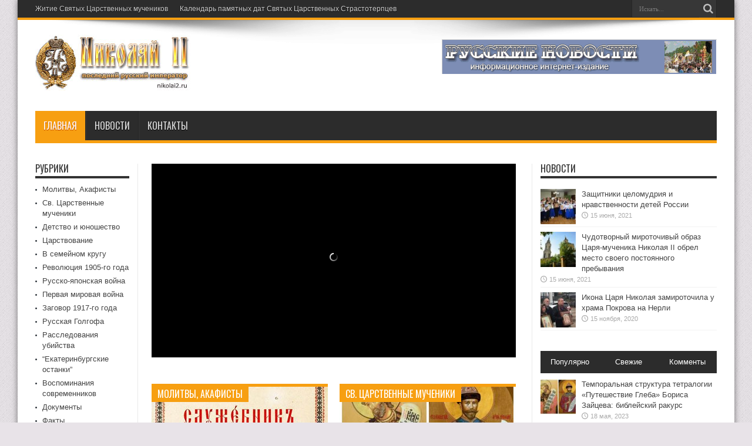

--- FILE ---
content_type: text/html; charset=UTF-8
request_url: https://nikolai2.ru/
body_size: 16938
content:
<!DOCTYPE html>
<html dir="ltr" lang="ru-RU" id="html" prefix="og: https://ogp.me/ns#" prefix="og: http://ogp.me/ns#">
<head>
<meta charset="UTF-8" />
<link rel="profile" href="https://gmpg.org/xfn/11" />
<link rel="pingback" href="https://nikolai2.ru/xmlrpc.php" />
<title>Николай II</title>
	<style>img:is([sizes="auto" i], [sizes^="auto," i]) { contain-intrinsic-size: 3000px 1500px }</style>
	
		<!-- All in One SEO 4.8.7 - aioseo.com -->
	<meta name="description" content="Последний русский император" />
	<meta name="robots" content="max-image-preview:large" />
	<link rel="canonical" href="https://nikolai2.ru" />
	<link rel="next" href="https://nikolai2.ru/page/2" />
	<meta name="generator" content="All in One SEO (AIOSEO) 4.8.7" />
		<meta property="og:locale" content="ru_RU" />
		<meta property="og:site_name" content="Николай II | Последний русский император" />
		<meta property="og:type" content="website" />
		<meta property="og:title" content="Николай II" />
		<meta property="og:description" content="Последний русский император" />
		<meta property="og:url" content="https://nikolai2.ru" />
		<meta name="twitter:card" content="summary" />
		<meta name="twitter:title" content="Николай II" />
		<meta name="twitter:description" content="Последний русский император" />
		<script type="application/ld+json" class="aioseo-schema">
			{"@context":"https:\/\/schema.org","@graph":[{"@type":"BreadcrumbList","@id":"https:\/\/nikolai2.ru#breadcrumblist","itemListElement":[{"@type":"ListItem","@id":"https:\/\/nikolai2.ru#listItem","position":1,"name":"\u0413\u043b\u0430\u0432\u043d\u0430\u044f"}]},{"@type":"CollectionPage","@id":"https:\/\/nikolai2.ru#collectionpage","url":"https:\/\/nikolai2.ru","name":"\u041d\u0438\u043a\u043e\u043b\u0430\u0439 II","description":"\u041f\u043e\u0441\u043b\u0435\u0434\u043d\u0438\u0439 \u0440\u0443\u0441\u0441\u043a\u0438\u0439 \u0438\u043c\u043f\u0435\u0440\u0430\u0442\u043e\u0440","inLanguage":"ru-RU","isPartOf":{"@id":"https:\/\/nikolai2.ru\/#website"},"breadcrumb":{"@id":"https:\/\/nikolai2.ru#breadcrumblist"},"about":{"@id":"https:\/\/nikolai2.ru\/#organization"}},{"@type":"Organization","@id":"https:\/\/nikolai2.ru\/#organization","name":"\u041d\u0438\u043a\u043e\u043b\u0430\u0439 II","description":"\u041f\u043e\u0441\u043b\u0435\u0434\u043d\u0438\u0439 \u0440\u0443\u0441\u0441\u043a\u0438\u0439 \u0438\u043c\u043f\u0435\u0440\u0430\u0442\u043e\u0440","url":"https:\/\/nikolai2.ru\/"},{"@type":"WebSite","@id":"https:\/\/nikolai2.ru\/#website","url":"https:\/\/nikolai2.ru\/","name":"\u041d\u0438\u043a\u043e\u043b\u0430\u0439 II","description":"\u041f\u043e\u0441\u043b\u0435\u0434\u043d\u0438\u0439 \u0440\u0443\u0441\u0441\u043a\u0438\u0439 \u0438\u043c\u043f\u0435\u0440\u0430\u0442\u043e\u0440","inLanguage":"ru-RU","publisher":{"@id":"https:\/\/nikolai2.ru\/#organization"}}]}
		</script>
		<!-- All in One SEO -->

<link rel='dns-prefetch' href='//fonts.googleapis.com' />
<link rel="alternate" type="application/rss+xml" title="Николай II &raquo; Лента" href="https://nikolai2.ru/feed" />
<link rel="alternate" type="application/rss+xml" title="Николай II &raquo; Лента комментариев" href="https://nikolai2.ru/comments/feed" />
<link rel='stylesheet' id='wp-block-library-css' href='https://nikolai2.ru/wp-includes/css/dist/block-library/style.min.css' type='text/css' media='all' />
<style id='classic-theme-styles-inline-css' type='text/css'>
/*! This file is auto-generated */
.wp-block-button__link{color:#fff;background-color:#32373c;border-radius:9999px;box-shadow:none;text-decoration:none;padding:calc(.667em + 2px) calc(1.333em + 2px);font-size:1.125em}.wp-block-file__button{background:#32373c;color:#fff;text-decoration:none}
</style>
<style id='global-styles-inline-css' type='text/css'>
:root{--wp--preset--aspect-ratio--square: 1;--wp--preset--aspect-ratio--4-3: 4/3;--wp--preset--aspect-ratio--3-4: 3/4;--wp--preset--aspect-ratio--3-2: 3/2;--wp--preset--aspect-ratio--2-3: 2/3;--wp--preset--aspect-ratio--16-9: 16/9;--wp--preset--aspect-ratio--9-16: 9/16;--wp--preset--color--black: #000000;--wp--preset--color--cyan-bluish-gray: #abb8c3;--wp--preset--color--white: #ffffff;--wp--preset--color--pale-pink: #f78da7;--wp--preset--color--vivid-red: #cf2e2e;--wp--preset--color--luminous-vivid-orange: #ff6900;--wp--preset--color--luminous-vivid-amber: #fcb900;--wp--preset--color--light-green-cyan: #7bdcb5;--wp--preset--color--vivid-green-cyan: #00d084;--wp--preset--color--pale-cyan-blue: #8ed1fc;--wp--preset--color--vivid-cyan-blue: #0693e3;--wp--preset--color--vivid-purple: #9b51e0;--wp--preset--gradient--vivid-cyan-blue-to-vivid-purple: linear-gradient(135deg,rgba(6,147,227,1) 0%,rgb(155,81,224) 100%);--wp--preset--gradient--light-green-cyan-to-vivid-green-cyan: linear-gradient(135deg,rgb(122,220,180) 0%,rgb(0,208,130) 100%);--wp--preset--gradient--luminous-vivid-amber-to-luminous-vivid-orange: linear-gradient(135deg,rgba(252,185,0,1) 0%,rgba(255,105,0,1) 100%);--wp--preset--gradient--luminous-vivid-orange-to-vivid-red: linear-gradient(135deg,rgba(255,105,0,1) 0%,rgb(207,46,46) 100%);--wp--preset--gradient--very-light-gray-to-cyan-bluish-gray: linear-gradient(135deg,rgb(238,238,238) 0%,rgb(169,184,195) 100%);--wp--preset--gradient--cool-to-warm-spectrum: linear-gradient(135deg,rgb(74,234,220) 0%,rgb(151,120,209) 20%,rgb(207,42,186) 40%,rgb(238,44,130) 60%,rgb(251,105,98) 80%,rgb(254,248,76) 100%);--wp--preset--gradient--blush-light-purple: linear-gradient(135deg,rgb(255,206,236) 0%,rgb(152,150,240) 100%);--wp--preset--gradient--blush-bordeaux: linear-gradient(135deg,rgb(254,205,165) 0%,rgb(254,45,45) 50%,rgb(107,0,62) 100%);--wp--preset--gradient--luminous-dusk: linear-gradient(135deg,rgb(255,203,112) 0%,rgb(199,81,192) 50%,rgb(65,88,208) 100%);--wp--preset--gradient--pale-ocean: linear-gradient(135deg,rgb(255,245,203) 0%,rgb(182,227,212) 50%,rgb(51,167,181) 100%);--wp--preset--gradient--electric-grass: linear-gradient(135deg,rgb(202,248,128) 0%,rgb(113,206,126) 100%);--wp--preset--gradient--midnight: linear-gradient(135deg,rgb(2,3,129) 0%,rgb(40,116,252) 100%);--wp--preset--font-size--small: 13px;--wp--preset--font-size--medium: 20px;--wp--preset--font-size--large: 36px;--wp--preset--font-size--x-large: 42px;--wp--preset--spacing--20: 0.44rem;--wp--preset--spacing--30: 0.67rem;--wp--preset--spacing--40: 1rem;--wp--preset--spacing--50: 1.5rem;--wp--preset--spacing--60: 2.25rem;--wp--preset--spacing--70: 3.38rem;--wp--preset--spacing--80: 5.06rem;--wp--preset--shadow--natural: 6px 6px 9px rgba(0, 0, 0, 0.2);--wp--preset--shadow--deep: 12px 12px 50px rgba(0, 0, 0, 0.4);--wp--preset--shadow--sharp: 6px 6px 0px rgba(0, 0, 0, 0.2);--wp--preset--shadow--outlined: 6px 6px 0px -3px rgba(255, 255, 255, 1), 6px 6px rgba(0, 0, 0, 1);--wp--preset--shadow--crisp: 6px 6px 0px rgba(0, 0, 0, 1);}:where(.is-layout-flex){gap: 0.5em;}:where(.is-layout-grid){gap: 0.5em;}body .is-layout-flex{display: flex;}.is-layout-flex{flex-wrap: wrap;align-items: center;}.is-layout-flex > :is(*, div){margin: 0;}body .is-layout-grid{display: grid;}.is-layout-grid > :is(*, div){margin: 0;}:where(.wp-block-columns.is-layout-flex){gap: 2em;}:where(.wp-block-columns.is-layout-grid){gap: 2em;}:where(.wp-block-post-template.is-layout-flex){gap: 1.25em;}:where(.wp-block-post-template.is-layout-grid){gap: 1.25em;}.has-black-color{color: var(--wp--preset--color--black) !important;}.has-cyan-bluish-gray-color{color: var(--wp--preset--color--cyan-bluish-gray) !important;}.has-white-color{color: var(--wp--preset--color--white) !important;}.has-pale-pink-color{color: var(--wp--preset--color--pale-pink) !important;}.has-vivid-red-color{color: var(--wp--preset--color--vivid-red) !important;}.has-luminous-vivid-orange-color{color: var(--wp--preset--color--luminous-vivid-orange) !important;}.has-luminous-vivid-amber-color{color: var(--wp--preset--color--luminous-vivid-amber) !important;}.has-light-green-cyan-color{color: var(--wp--preset--color--light-green-cyan) !important;}.has-vivid-green-cyan-color{color: var(--wp--preset--color--vivid-green-cyan) !important;}.has-pale-cyan-blue-color{color: var(--wp--preset--color--pale-cyan-blue) !important;}.has-vivid-cyan-blue-color{color: var(--wp--preset--color--vivid-cyan-blue) !important;}.has-vivid-purple-color{color: var(--wp--preset--color--vivid-purple) !important;}.has-black-background-color{background-color: var(--wp--preset--color--black) !important;}.has-cyan-bluish-gray-background-color{background-color: var(--wp--preset--color--cyan-bluish-gray) !important;}.has-white-background-color{background-color: var(--wp--preset--color--white) !important;}.has-pale-pink-background-color{background-color: var(--wp--preset--color--pale-pink) !important;}.has-vivid-red-background-color{background-color: var(--wp--preset--color--vivid-red) !important;}.has-luminous-vivid-orange-background-color{background-color: var(--wp--preset--color--luminous-vivid-orange) !important;}.has-luminous-vivid-amber-background-color{background-color: var(--wp--preset--color--luminous-vivid-amber) !important;}.has-light-green-cyan-background-color{background-color: var(--wp--preset--color--light-green-cyan) !important;}.has-vivid-green-cyan-background-color{background-color: var(--wp--preset--color--vivid-green-cyan) !important;}.has-pale-cyan-blue-background-color{background-color: var(--wp--preset--color--pale-cyan-blue) !important;}.has-vivid-cyan-blue-background-color{background-color: var(--wp--preset--color--vivid-cyan-blue) !important;}.has-vivid-purple-background-color{background-color: var(--wp--preset--color--vivid-purple) !important;}.has-black-border-color{border-color: var(--wp--preset--color--black) !important;}.has-cyan-bluish-gray-border-color{border-color: var(--wp--preset--color--cyan-bluish-gray) !important;}.has-white-border-color{border-color: var(--wp--preset--color--white) !important;}.has-pale-pink-border-color{border-color: var(--wp--preset--color--pale-pink) !important;}.has-vivid-red-border-color{border-color: var(--wp--preset--color--vivid-red) !important;}.has-luminous-vivid-orange-border-color{border-color: var(--wp--preset--color--luminous-vivid-orange) !important;}.has-luminous-vivid-amber-border-color{border-color: var(--wp--preset--color--luminous-vivid-amber) !important;}.has-light-green-cyan-border-color{border-color: var(--wp--preset--color--light-green-cyan) !important;}.has-vivid-green-cyan-border-color{border-color: var(--wp--preset--color--vivid-green-cyan) !important;}.has-pale-cyan-blue-border-color{border-color: var(--wp--preset--color--pale-cyan-blue) !important;}.has-vivid-cyan-blue-border-color{border-color: var(--wp--preset--color--vivid-cyan-blue) !important;}.has-vivid-purple-border-color{border-color: var(--wp--preset--color--vivid-purple) !important;}.has-vivid-cyan-blue-to-vivid-purple-gradient-background{background: var(--wp--preset--gradient--vivid-cyan-blue-to-vivid-purple) !important;}.has-light-green-cyan-to-vivid-green-cyan-gradient-background{background: var(--wp--preset--gradient--light-green-cyan-to-vivid-green-cyan) !important;}.has-luminous-vivid-amber-to-luminous-vivid-orange-gradient-background{background: var(--wp--preset--gradient--luminous-vivid-amber-to-luminous-vivid-orange) !important;}.has-luminous-vivid-orange-to-vivid-red-gradient-background{background: var(--wp--preset--gradient--luminous-vivid-orange-to-vivid-red) !important;}.has-very-light-gray-to-cyan-bluish-gray-gradient-background{background: var(--wp--preset--gradient--very-light-gray-to-cyan-bluish-gray) !important;}.has-cool-to-warm-spectrum-gradient-background{background: var(--wp--preset--gradient--cool-to-warm-spectrum) !important;}.has-blush-light-purple-gradient-background{background: var(--wp--preset--gradient--blush-light-purple) !important;}.has-blush-bordeaux-gradient-background{background: var(--wp--preset--gradient--blush-bordeaux) !important;}.has-luminous-dusk-gradient-background{background: var(--wp--preset--gradient--luminous-dusk) !important;}.has-pale-ocean-gradient-background{background: var(--wp--preset--gradient--pale-ocean) !important;}.has-electric-grass-gradient-background{background: var(--wp--preset--gradient--electric-grass) !important;}.has-midnight-gradient-background{background: var(--wp--preset--gradient--midnight) !important;}.has-small-font-size{font-size: var(--wp--preset--font-size--small) !important;}.has-medium-font-size{font-size: var(--wp--preset--font-size--medium) !important;}.has-large-font-size{font-size: var(--wp--preset--font-size--large) !important;}.has-x-large-font-size{font-size: var(--wp--preset--font-size--x-large) !important;}
:where(.wp-block-post-template.is-layout-flex){gap: 1.25em;}:where(.wp-block-post-template.is-layout-grid){gap: 1.25em;}
:where(.wp-block-columns.is-layout-flex){gap: 2em;}:where(.wp-block-columns.is-layout-grid){gap: 2em;}
:root :where(.wp-block-pullquote){font-size: 1.5em;line-height: 1.6;}
</style>
<link rel='stylesheet' id='arve-main-css' href='https://nikolai2.ru/wp-content/plugins/advanced-responsive-video-embedder/build/main.css' type='text/css' media='all' />
<link rel='stylesheet' id='tie-style-css' href='https://nikolai2.ru/wp-content/themes/jarida/style.css' type='text/css' media='all' />
<link rel='stylesheet' id='Oswald-css' href='https://fonts.googleapis.com/css?family=Oswald%3Aregular%2C700&#038;subset=latin%2Ccyrillic%2Ccyrillic-ext' type='text/css' media='all' />
<script type="text/javascript" src="https://nikolai2.ru/wp-content/plugins/wp-yandex-metrika/assets/YmEc.min.js" id="wp-yandex-metrika_YmEc-js"></script>
<script type="text/javascript" id="wp-yandex-metrika_YmEc-js-after">
/* <![CDATA[ */
window.tmpwpym={datalayername:'dataLayer',counters:JSON.parse('[{"number":"90110118","webvisor":"1"}]'),targets:JSON.parse('[]')};
/* ]]> */
</script>
<script type="text/javascript" src="https://nikolai2.ru/wp-includes/js/jquery/jquery.min.js" id="jquery-core-js"></script>
<script type="text/javascript" src="https://nikolai2.ru/wp-includes/js/jquery/jquery-migrate.min.js" id="jquery-migrate-js"></script>
<script type="text/javascript" src="https://nikolai2.ru/wp-content/plugins/wp-yandex-metrika/assets/frontend.min.js" id="wp-yandex-metrika_frontend-js"></script>
<link rel="https://api.w.org/" href="https://nikolai2.ru/wp-json/" /><link rel="EditURI" type="application/rsd+xml" title="RSD" href="https://nikolai2.ru/xmlrpc.php?rsd" />
<meta name="generator" content="WordPress 6.8.2" />
<meta name="verification" content="f612c7d25f5690ad41496fcfdbf8d1" /><link rel="shortcut icon" href="https://nikolai2.ru/wp-content/uploads/2014/03/favicon.ico" title="Favicon" /><!--[if IE]>
<script type="text/javascript">jQuery(document).ready(function (){ jQuery(".menu-item").has("ul").children("a").attr("aria-haspopup", "true");});</script>
<![endif]-->
<!--[if lt IE 9]>
<script src="https://nikolai2.ru/wp-content/themes/jarida/js/html5.js"></script>
<script src="https://nikolai2.ru/wp-content/themes/jarida/js/selectivizr-min.js"></script>
<![endif]-->
<!--[if IE 8]>
<link rel="stylesheet" type="text/css" media="all" href="https://nikolai2.ru/wp-content/themes/jarida/css/ie8.css" />
<![endif]-->
<meta http-equiv="X-UA-Compatible" content="IE=edge,chrome=1" />
<meta name="viewport" content="width=device-width, initial-scale=1, maximum-scale=1, user-scalable=no" />
<style type="text/css" media="screen">

body {
 background-color: #e8e3e8 !important;  background-image : url(https://nikolai2.ru/wp-content/themes/jarida/images/patterns/body-bg1.png);background-position: top center;
}
		#main-nav ul li.current-menu-item a,
	#main-nav ul li.current-menu-item a:hover,
	#main-nav ul li.current-menu-parent a,
	#main-nav ul li.current-menu-parent a:hover,
	#main-nav ul li.current-page-ancestor a,
	#main-nav ul li.current-page-ancestor a:hover,
	.pagination span.current,
	.ei-slider-thumbs li.ei-slider-element,
	.breaking-news span,
	.ei-title h2,h2.cat-box-title,
	a.more-link,.scroll-nav a,
	.flex-direction-nav a,
	.tagcloud a:hover,
	#tabbed-widget ul.tabs li.active a,
	.slider-caption h2, .full-width .content .slider-caption h2,
	.review-percentage .review-item span span,.review-final-score,
	.woocommerce span.onsale, .woocommerce-page span.onsale ,
	.woocommerce .widget_price_filter .ui-slider .ui-slider-handle, .woocommerce-page .widget_price_filter .ui-slider .ui-slider-handle,
	.button,a.button,#main-content input[type="submit"],#main-content input[type="submit"]:focus, span.onsale,
	.mejs-container .mejs-controls .mejs-time-rail .mejs-time-current,
	#reading-position-indicator {
		background-color:#f79f11 !important;
	}
	::-webkit-scrollbar-thumb{background-color:#f79f11 !important;}
	#main-nav,.top-nav {border-bottom-color: #f79f11;}
	.cat-box , .footer-bottom .container{border-top-color: #f79f11;}

body.single .post .entry a, body.page .post .entry a {
		text-decoration: underline;}
body.single .post .entry a:hover, body.page .post .entry a:hover {
		text-decoration: underline;}


</style>

        <!-- Yandex.Metrica counter -->
        <script type="text/javascript">
            (function (m, e, t, r, i, k, a) {
                m[i] = m[i] || function () {
                    (m[i].a = m[i].a || []).push(arguments)
                };
                m[i].l = 1 * new Date();
                k = e.createElement(t), a = e.getElementsByTagName(t)[0], k.async = 1, k.src = r, a.parentNode.insertBefore(k, a)
            })

            (window, document, "script", "https://mc.yandex.ru/metrika/tag.js", "ym");

            ym("90110118", "init", {
                clickmap: true,
                trackLinks: true,
                accurateTrackBounce: true,
                webvisor: true,
                ecommerce: "dataLayer",
                params: {
                    __ym: {
                        "ymCmsPlugin": {
                            "cms": "wordpress",
                            "cmsVersion":"6.8",
                            "pluginVersion": "1.2.1",
                            "ymCmsRip": "1555945017"
                        }
                    }
                }
            });
        </script>
        <!-- /Yandex.Metrica counter -->
        </head>
<body data-rsssl=1 id="top" class="home blog wp-theme-jarida">
	<div class="background-cover"></div>
	<div class="wrapper">
				<div class="top-nav fade-in animated1 head_menu">
			<div class="container">
				<div class="search-block">
					<form method="get" id="searchform" action="https://nikolai2.ru/">
						<button class="search-button" type="submit" value="Поиск"></button>
						<input type="text" id="s" name="s" value="Искать..." onfocus="if (this.value == 'Искать...') {this.value = '';}" onblur="if (this.value == '') {this.value = 'Искать...';}"  />
					</form>
				</div><!-- .search-block /-->
				
				<div class="top-menu"><ul id="menu-top" class="menu"><li id="menu-item-1244" class="menu-item menu-item-type-post_type menu-item-object-page menu-item-1244"><a href="https://nikolai2.ru/zhitie-svyatyh-tsarstvennyh-muchenikov">Житие Святых Царственных мучеников</a></li>
<li id="menu-item-1245" class="menu-item menu-item-type-post_type menu-item-object-page menu-item-1245"><a href="https://nikolai2.ru/kalendar-pamyatnyh-dat-svyatyh-tsarstvennyh-strastoterptsev">Календарь памятных дат Святых Царственных Страстотерпцев</a></li>
</ul></div>				
			</div>
		</div><!-- .top-menu /-->
		
		<div class="container">
		<header id="theme-header">
		<div class="header-content fade-in animated1">
			<div class="logo">
			<h1>								<a title="Николай II" href="https://nikolai2.ru/">
					<img src="https://nikolai2.ru/wp-content/uploads/2014/11/logo.jpg" alt="Николай II" /><strong>Николай II Последний русский император</strong>
				</a>
			</h1>			</div><!-- .logo /-->
			<div class="e3lan-top">		
			<a href="http://ru-news.ru/" title="" >
				<img src="https://ru-news.ru/banner/468x60-3.gif" alt="" />
			</a>
				</div>			<div class="clear"></div>
		</div>
									<nav id="main-nav" class="fade-in animated2">
				<div class="container">
				<div class="main-menu"><ul id="menu-main" class="menu"><li id="menu-item-767" class="menu-item  menu-item-type-custom  menu-item-object-custom  current-menu-item  current_page_item  menu-item-home"><a href="https://nikolai2.ru/">Главная</a></li>
<li id="menu-item-1955" class="menu-item  menu-item-type-taxonomy  menu-item-object-category"><a href="https://nikolai2.ru/rubrika/novosti">Новости</a></li>
<li id="menu-item-2057" class="menu-item  menu-item-type-post_type  menu-item-object-page"><a href="https://nikolai2.ru/kontakty">Контакты</a></li>
</ul></div>				</div>
			</nav><!-- .main-nav /-->
		</header><!-- #header /-->

	<div id="main-content" class="container fade-in animated3 sidebar-narrow-left">

<div class="content-wrap">
<div class="content">


	<div class="flexslider" id="flexslider">
		<ul class="slides">
			
			<li>
				<a href="https://nikolai2.ru/category/molitvy-akafisty">				<img src="https://nikolai2.ru/wp-content/uploads/2014/12/Svyatye-tsarstvennye-mucheniki.jpg" alt="" />
				</a>								<div class="slider-caption">
					<h2><a href="https://nikolai2.ru/category/molitvy-akafisty">Акафисты, тропари и молитвы</a></h2>					<p>Святым царственным мученикам</p>				</div>
							</li>
				
			<li>
				<a href="https://nikolai2.ru/tsarstvovanie-imperatora-nikolaya-ii-v-tsifrah-faktah-1894-1917-gg.html">				<img src="https://nikolai2.ru/wp-content/uploads/2014/12/TSar-Nikolaj2.jpg" alt="" />
				</a>								<div class="slider-caption">
					<h2><a href="https://nikolai2.ru/tsarstvovanie-imperatora-nikolaya-ii-v-tsifrah-faktah-1894-1917-gg.html">Царствование Императора Николая II</a></h2>					<p>в цифрах фактах (1894-1917 гг.)</p>				</div>
							</li>
							</ul>
	</div>

<script>
jQuery(document).ready(function() {
  jQuery('#flexslider').flexslider({
    animation: "fade",	slideshowSpeed: 7000,
	animationSpeed: 600,
	randomize: false,
	prevText: "",
	nextText: "",
	pauseOnHover: true
  });
});
</script>

						<section class="cat-box column2 tie-cat-61 ">
			<h2 class="cat-box-title"><a href="https://nikolai2.ru/rubrika/molitvy-akafisty">Молитвы, Акафисты</a></h2>
			<div class="cat-box-content">
			
								<ul>
													<li class="first-news">
						<div class="inner-content">
									
							<div class="post-thumbnail">
								<a href="https://nikolai2.ru/tsarskij-sluzhebnik-1901-goda.html" title="Постоянная ссылка на Царский служебник 1901 года с молитвами о Императоре Николае 2-м" rel="bookmark">
									<img width="300" height="160" src="https://nikolai2.ru/wp-content/uploads/2014/12/Sluzhebnik-1901-goda-mini-300x160.jpg" class="attachment-tie-large size-tie-large wp-post-image" alt="" decoding="async" />																	</a>
							</div><!-- post-thumbnail /-->
											
							<h2 class="post-box-title"><a href="https://nikolai2.ru/tsarskij-sluzhebnik-1901-goda.html" title="Постоянная ссылка на Царский служебник 1901 года с молитвами о Императоре Николае 2-м" rel="bookmark">Царский служебник 1901 года с молитвами о Императоре Николае 2-м</a></h2>
							<p class="post-meta">
	
	
	
</p>
							<div class="entry">
								<p>Желающим право славить Бога, предлагается Служебник 1901 года, с не изменёнными молитвами. &nbsp; Во Имя ...</p>
								<a class="more-link" href="https://nikolai2.ru/tsarskij-sluzhebnik-1901-goda.html">Читать далее &raquo;</a>
							</div>
						</div>
					</li><!-- .first-news -->
																		<li>
									
							<div class="post-thumbnail">
								<a href="https://nikolai2.ru/sluzhba-svyatym-tsarstvennym-muchenikam-2.html" title="Постоянная ссылка на Служба Святымъ царственнымъ мученикамъ" rel="bookmark">
									<img width="70" height="70" src="https://nikolai2.ru/wp-content/uploads/2014/12/Svyatye-tsarstvennye-mucheniki-70x70.jpg" class="attachment-tie-small size-tie-small wp-post-image" alt="" decoding="async" srcset="https://nikolai2.ru/wp-content/uploads/2014/12/Svyatye-tsarstvennye-mucheniki-70x70.jpg 70w, https://nikolai2.ru/wp-content/uploads/2014/12/Svyatye-tsarstvennye-mucheniki-150x150.jpg 150w" sizes="(max-width: 70px) 100vw, 70px" />																	</a>
							</div><!-- post-thumbnail /-->
									
						<h3 class="post-box-title"><a href="https://nikolai2.ru/sluzhba-svyatym-tsarstvennym-muchenikam-2.html" title="Постоянная ссылка на Служба Святымъ царственнымъ мученикамъ" rel="bookmark">Служба Святымъ царственнымъ мученикамъ</a></h3>
						<p class="post-meta">
	
	
	
</p>
					</li>
																		<li>
									
							<div class="post-thumbnail">
								<a href="https://nikolai2.ru/akafist-svyatym-tsarstvennym-strastoterptsam.html" title="Постоянная ссылка на Акафист Святым Царственным Страстотерпцам" rel="bookmark">
									<img width="70" height="70" src="https://nikolai2.ru/wp-content/uploads/2014/12/Ikona-Svjatye-Carstvennye-strastoterpcy10-70x70.jpg" class="attachment-tie-small size-tie-small wp-post-image" alt="" decoding="async" srcset="https://nikolai2.ru/wp-content/uploads/2014/12/Ikona-Svjatye-Carstvennye-strastoterpcy10-70x70.jpg 70w, https://nikolai2.ru/wp-content/uploads/2014/12/Ikona-Svjatye-Carstvennye-strastoterpcy10-150x150.jpg 150w" sizes="(max-width: 70px) 100vw, 70px" />																	</a>
							</div><!-- post-thumbnail /-->
									
						<h3 class="post-box-title"><a href="https://nikolai2.ru/akafist-svyatym-tsarstvennym-strastoterptsam.html" title="Постоянная ссылка на Акафист Святым Царственным Страстотерпцам" rel="bookmark">Акафист Святым Царственным Страстотерпцам</a></h3>
						<p class="post-meta">
	
	
	
</p>
					</li>
																		<li>
									
							<div class="post-thumbnail">
								<a href="https://nikolai2.ru/molitva-svyatomu-blagovernomu-tsaryu-strastoterptsu-nikolayu.html" title="Постоянная ссылка на Молитва святому благоверному царю и страстотерпцу Николаю" rel="bookmark">
									<img width="70" height="70" src="https://nikolai2.ru/wp-content/uploads/2014/12/NikolajII-mini-70x70.jpg" class="attachment-tie-small size-tie-small wp-post-image" alt="" decoding="async" srcset="https://nikolai2.ru/wp-content/uploads/2014/12/NikolajII-mini-70x70.jpg 70w, https://nikolai2.ru/wp-content/uploads/2014/12/NikolajII-mini-150x150.jpg 150w" sizes="(max-width: 70px) 100vw, 70px" />																	</a>
							</div><!-- post-thumbnail /-->
									
						<h3 class="post-box-title"><a href="https://nikolai2.ru/molitva-svyatomu-blagovernomu-tsaryu-strastoterptsu-nikolayu.html" title="Постоянная ссылка на Молитва святому благоверному царю и страстотерпцу Николаю" rel="bookmark">Молитва святому благоверному царю и страстотерпцу Николаю</a></h3>
						<p class="post-meta">
	
	
	
</p>
					</li>
													</ul>

							</div><!-- .cat-box-content /-->
		</section> <!-- Two Columns -->
		
		
		
	
					<section class="cat-box column2 tie-cat-83 last-column">
			<h2 class="cat-box-title"><a href="https://nikolai2.ru/rubrika/tsarstvennye-mucheniki">Св. Царственные мученики</a></h2>
			<div class="cat-box-content">
			
								<ul>
													<li class="first-news">
						<div class="inner-content">
									
							<div class="post-thumbnail">
								<a href="https://nikolai2.ru/temporalnaya-struktura-tetralogii-puteshestvie-gleba-borisa-zajtseva-biblejskij-rakurs.html" title="Постоянная ссылка на Темпоральная структура тетралогии «Путешествие Глеба» Бориса Зайцева: библейский ракурс" rel="bookmark">
									<img width="300" height="160" src="https://nikolai2.ru/wp-content/uploads/2023/05/Iov-mnogostradalnyj-i-Imperator-Nikolaj-Vtoroj-300x160.jpg" class="attachment-tie-large size-tie-large wp-post-image" alt="Иов многострадальный и Император Николай Второй" decoding="async" />																	</a>
							</div><!-- post-thumbnail /-->
											
							<h2 class="post-box-title"><a href="https://nikolai2.ru/temporalnaya-struktura-tetralogii-puteshestvie-gleba-borisa-zajtseva-biblejskij-rakurs.html" title="Постоянная ссылка на Темпоральная структура тетралогии «Путешествие Глеба» Бориса Зайцева: библейский ракурс" rel="bookmark">Темпоральная структура тетралогии «Путешествие Глеба» Бориса Зайцева: библейский ракурс</a></h2>
							<p class="post-meta">
	
	
	
</p>
							<div class="entry">
								<p>ББК 83.3(2) В.А. Гавриков Темпоральная структура тетралогии «Путешествие Глеба» Бориса Зайцева: библейский ракурс &nbsp; В ...</p>
								<a class="more-link" href="https://nikolai2.ru/temporalnaya-struktura-tetralogii-puteshestvie-gleba-borisa-zajtseva-biblejskij-rakurs.html">Читать далее &raquo;</a>
							</div>
						</div>
					</li><!-- .first-news -->
																		<li>
									
							<div class="post-thumbnail">
								<a href="https://nikolai2.ru/svyataya-imperatritsa-aleksandra-feodorovna-kratkoe-zhizneopisanie.html" title="Постоянная ссылка на Святая Императрица Александра Феодоровна. Краткое жизнеописание" rel="bookmark">
									<img width="70" height="70" src="https://nikolai2.ru/wp-content/uploads/2020/06/Aleksandra-Feodorovna-Romanova-70x70.jpg" class="attachment-tie-small size-tie-small wp-post-image" alt="" decoding="async" srcset="https://nikolai2.ru/wp-content/uploads/2020/06/Aleksandra-Feodorovna-Romanova-70x70.jpg 70w, https://nikolai2.ru/wp-content/uploads/2020/06/Aleksandra-Feodorovna-Romanova-150x150.jpg 150w" sizes="(max-width: 70px) 100vw, 70px" />																	</a>
							</div><!-- post-thumbnail /-->
									
						<h3 class="post-box-title"><a href="https://nikolai2.ru/svyataya-imperatritsa-aleksandra-feodorovna-kratkoe-zhizneopisanie.html" title="Постоянная ссылка на Святая Императрица Александра Феодоровна. Краткое жизнеописание" rel="bookmark">Святая Императрица Александра Феодоровна. Краткое жизнеописание</a></h3>
						<p class="post-meta">
	
	
	
</p>
					</li>
																		<li>
									
							<div class="post-thumbnail">
								<a href="https://nikolai2.ru/chudo-ot-ikony-gosudarya-nikolaya-ii-v-kazanskom-hrame-s-yushta-kasimovskoj-eparhii.html" title="Постоянная ссылка на Чудо от Иконы Государя Николая II в Казанском храме с. Юшта Касимовской епархии" rel="bookmark">
									<img width="70" height="70" src="https://nikolai2.ru/wp-content/uploads/2019/09/IMG_8002-70x70.jpg" class="attachment-tie-small size-tie-small wp-post-image" alt="" decoding="async" srcset="https://nikolai2.ru/wp-content/uploads/2019/09/IMG_8002-70x70.jpg 70w, https://nikolai2.ru/wp-content/uploads/2019/09/IMG_8002-150x150.jpg 150w" sizes="(max-width: 70px) 100vw, 70px" />																	</a>
							</div><!-- post-thumbnail /-->
									
						<h3 class="post-box-title"><a href="https://nikolai2.ru/chudo-ot-ikony-gosudarya-nikolaya-ii-v-kazanskom-hrame-s-yushta-kasimovskoj-eparhii.html" title="Постоянная ссылка на Чудо от Иконы Государя Николая II в Казанском храме с. Юшта Касимовской епархии" rel="bookmark">Чудо от Иконы Государя Николая II в Казанском храме с. Юшта Касимовской епархии</a></h3>
						<p class="post-meta">
	
	
	
</p>
					</li>
																		<li>
									
							<div class="post-thumbnail">
								<a href="https://nikolai2.ru/chudotvornaya-mirotochivaya-ikona-gosudarya-pobyvala-proezdom-na-svyatoj-tambovskoj-zemle.html" title="Постоянная ссылка на Чудотворная мироточивая икона Государя побывала проездом на Святой Тамбовской земле" rel="bookmark">
									<img width="70" height="70" src="https://nikolai2.ru/wp-content/uploads/2019/09/chudotvornaya-mirotochivaya-ikon-70x70.jpg" class="attachment-tie-small size-tie-small wp-post-image" alt="" decoding="async" srcset="https://nikolai2.ru/wp-content/uploads/2019/09/chudotvornaya-mirotochivaya-ikon-70x70.jpg 70w, https://nikolai2.ru/wp-content/uploads/2019/09/chudotvornaya-mirotochivaya-ikon-150x150.jpg 150w" sizes="(max-width: 70px) 100vw, 70px" />																	</a>
							</div><!-- post-thumbnail /-->
									
						<h3 class="post-box-title"><a href="https://nikolai2.ru/chudotvornaya-mirotochivaya-ikona-gosudarya-pobyvala-proezdom-na-svyatoj-tambovskoj-zemle.html" title="Постоянная ссылка на Чудотворная мироточивая икона Государя побывала проездом на Святой Тамбовской земле" rel="bookmark">Чудотворная мироточивая икона Государя побывала проездом на Святой Тамбовской земле</a></h3>
						<p class="post-meta">
	
	
	
</p>
					</li>
													</ul>

							</div><!-- .cat-box-content /-->
		</section> <!-- Two Columns -->
		
		
		
	
			
		<section class="cat-box list-box tie-cat-30">
			<h2 class="cat-box-title"><a href="https://nikolai2.ru/rubrika/tsarstvovanie">Царствование</a></h2>
			<div class="cat-box-content">
			
								<ul>
													<li class="first-news">
									
							<div class="post-thumbnail">
								<a href="https://nikolai2.ru/pamyati-gosudarya-nikolaya-ii.html" title="Постоянная ссылка на Памяти Государя Николая II" rel="bookmark">
									<img width="300" height="160" src="https://nikolai2.ru/wp-content/uploads/2020/07/NIK-2-800-300x160.jpg" class="attachment-tie-large size-tie-large wp-post-image" alt="" decoding="async" srcset="https://nikolai2.ru/wp-content/uploads/2020/07/NIK-2-800-300x160.jpg 300w, https://nikolai2.ru/wp-content/uploads/2020/07/NIK-2-800-620x330.jpg 620w" sizes="(max-width: 300px) 100vw, 300px" />																	</a>
							</div><!-- post-thumbnail /-->
												
							<h2 class="post-box-title"><a href="https://nikolai2.ru/pamyati-gosudarya-nikolaya-ii.html" title="Постоянная ссылка на Памяти Государя Николая II" rel="bookmark">Памяти Государя Николая II</a></h2>
							<p class="post-meta">
	
	
	
</p>
							<div class="entry">
								<p>Борис Галенин Памяти Государя Благополучная Империя из рук сильного, державного? Все хвалебные труды об успехах ...</p>
								<a class="more-link" href="https://nikolai2.ru/pamyati-gosudarya-nikolaya-ii.html">Читать далее &raquo;</a>
							</div>
						</li><!-- .first-news -->
																		<li class="other-news">
									
							<div class="post-thumbnail">
								<a href="https://nikolai2.ru/svyatoj-imperator-nikolaj-aleksandrovich-pravda-o-ego-tsarstvovanii.html" title="Постоянная ссылка на Святой Император Николай Александрович. Правда о Его Царствовании" rel="bookmark">
									<img width="70" height="70" src="https://nikolai2.ru/wp-content/uploads/2015/03/Nikolaj-2-verhom-70x70.jpg" class="attachment-tie-small size-tie-small wp-post-image" alt="" decoding="async" srcset="https://nikolai2.ru/wp-content/uploads/2015/03/Nikolaj-2-verhom-70x70.jpg 70w, https://nikolai2.ru/wp-content/uploads/2015/03/Nikolaj-2-verhom-150x150.jpg 150w" sizes="(max-width: 70px) 100vw, 70px" />																	</a>
							</div><!-- post-thumbnail /-->
									
						<h3 class="post-box-title"><a href="https://nikolai2.ru/svyatoj-imperator-nikolaj-aleksandrovich-pravda-o-ego-tsarstvovanii.html" title="Постоянная ссылка на Святой Император Николай Александрович. Правда о Его Царствовании" rel="bookmark">Святой Император Николай Александрович. Правда о Его Царствовании</a></h3>
						<p class="post-meta">
	
	
	
</p>
					</li>
																		<li class="other-news">
									
							<div class="post-thumbnail">
								<a href="https://nikolai2.ru/ekonomika-tsarskoj-rossii-zemlya-imperatora-nikolaya-vtorogo.html" title="Постоянная ссылка на Экономика царской России. Земля императора Николая Второго" rel="bookmark">
									<img width="70" height="70" src="https://nikolai2.ru/wp-content/uploads/2014/12/TSar-Nikolaj2-mini-70x70.jpg" class="attachment-tie-small size-tie-small wp-post-image" alt="" decoding="async" srcset="https://nikolai2.ru/wp-content/uploads/2014/12/TSar-Nikolaj2-mini-70x70.jpg 70w, https://nikolai2.ru/wp-content/uploads/2014/12/TSar-Nikolaj2-mini-150x150.jpg 150w, https://nikolai2.ru/wp-content/uploads/2014/12/TSar-Nikolaj2-mini.jpg 300w" sizes="(max-width: 70px) 100vw, 70px" />																	</a>
							</div><!-- post-thumbnail /-->
									
						<h3 class="post-box-title"><a href="https://nikolai2.ru/ekonomika-tsarskoj-rossii-zemlya-imperatora-nikolaya-vtorogo.html" title="Постоянная ссылка на Экономика царской России. Земля императора Николая Второго" rel="bookmark">Экономика царской России. Земля императора Николая Второго</a></h3>
						<p class="post-meta">
	
	
	
</p>
					</li>
																		<li class="other-news">
									
							<div class="post-thumbnail">
								<a href="https://nikolai2.ru/obshhee-sostoyanie-rossii-pered-pervoj-mirovoj-vojnoj.html" title="Постоянная ссылка на Общее состояние России перед первой мировой войной" rel="bookmark">
									<img width="70" height="70" src="https://nikolai2.ru/wp-content/uploads/2014/12/Nikolai-II-mini-70x70.jpg" class="attachment-tie-small size-tie-small wp-post-image" alt="" decoding="async" srcset="https://nikolai2.ru/wp-content/uploads/2014/12/Nikolai-II-mini-70x70.jpg 70w, https://nikolai2.ru/wp-content/uploads/2014/12/Nikolai-II-mini-150x150.jpg 150w, https://nikolai2.ru/wp-content/uploads/2014/12/Nikolai-II-mini.jpg 300w" sizes="(max-width: 70px) 100vw, 70px" />																	</a>
							</div><!-- post-thumbnail /-->
									
						<h3 class="post-box-title"><a href="https://nikolai2.ru/obshhee-sostoyanie-rossii-pered-pervoj-mirovoj-vojnoj.html" title="Постоянная ссылка на Общее состояние России перед первой мировой войной" rel="bookmark">Общее состояние России перед первой мировой войной</a></h3>
						<p class="post-meta">
	
	
	
</p>
					</li>
																		<li class="other-news">
									
							<div class="post-thumbnail">
								<a href="https://nikolai2.ru/votsarenie-i-lichnost-imperatora-nikolaya-ii-kulturno-istoricheskie-protivorechiya-rossii-v-kontse-xix-veka.html" title="Постоянная ссылка на Воцарение и личность императора Николая II, культурно-исторические противоречия России в конце XIX века" rel="bookmark">
									<img width="70" height="70" src="https://nikolai2.ru/wp-content/uploads/2014/12/coronation-70x70.jpg" class="attachment-tie-small size-tie-small wp-post-image" alt="" decoding="async" srcset="https://nikolai2.ru/wp-content/uploads/2014/12/coronation-70x70.jpg 70w, https://nikolai2.ru/wp-content/uploads/2014/12/coronation-150x150.jpg 150w" sizes="(max-width: 70px) 100vw, 70px" />																	</a>
							</div><!-- post-thumbnail /-->
									
						<h3 class="post-box-title"><a href="https://nikolai2.ru/votsarenie-i-lichnost-imperatora-nikolaya-ii-kulturno-istoricheskie-protivorechiya-rossii-v-kontse-xix-veka.html" title="Постоянная ссылка на Воцарение и личность императора Николая II, культурно-исторические противоречия России в конце XIX века" rel="bookmark">Воцарение и личность императора Николая II, культурно-исторические противоречия России в конце XIX века</a></h3>
						<p class="post-meta">
	
	
	
</p>
					</li>
													</ul>
				<div class="clear"></div>

								</div><!-- .cat-box-content /-->
		</section><!-- List Box -->

		
	
					<section class="cat-box column2 tie-cat-26 ">
			<h2 class="cat-box-title"><a href="https://nikolai2.ru/rubrika/detstvo-i-yunoshestvo">Детство и юношество</a></h2>
			<div class="cat-box-content">
			
								<ul>
													<li class="first-news">
						<div class="inner-content">
									
							<div class="post-thumbnail">
								<a href="https://nikolai2.ru/pasha-v-detstve-budushhego-imperatora-nikolaya-ii.html" title="Постоянная ссылка на Пасха в детстве будущего Императора Николая II" rel="bookmark">
									<img width="300" height="160" src="https://nikolai2.ru/wp-content/uploads/2014/11/TSesarevich-Nikolaj-Aleksandrovich.-predpolozhitelno-1875-g-300x160.jpg" class="attachment-tie-large size-tie-large wp-post-image" alt="Цесаревич Николай Александрович. Предположительно 1875 г." decoding="async" />																	</a>
							</div><!-- post-thumbnail /-->
											
							<h2 class="post-box-title"><a href="https://nikolai2.ru/pasha-v-detstve-budushhego-imperatora-nikolaya-ii.html" title="Постоянная ссылка на Пасха в детстве будущего Императора Николая II" rel="bookmark">Пасха в детстве будущего Императора Николая II</a></h2>
							<p class="post-meta">
	
	
	
</p>
							<div class="entry">
								<p>Рассказ о детстве Государя Императора Николая II ведется со слов Владимира Олленгрэна, сына первой учительницы ...</p>
								<a class="more-link" href="https://nikolai2.ru/pasha-v-detstve-budushhego-imperatora-nikolaya-ii.html">Читать далее &raquo;</a>
							</div>
						</div>
					</li><!-- .first-news -->
																		<li>
									
							<div class="post-thumbnail">
								<a href="https://nikolai2.ru/1012.html" title="Постоянная ссылка на Маленький Николай" rel="bookmark">
									<img width="70" height="70" src="https://nikolai2.ru/wp-content/uploads/2014/12/Nicholas_II_of_Russia_as_a_child1-70x70.jpg" class="attachment-tie-small size-tie-small wp-post-image" alt="" decoding="async" srcset="https://nikolai2.ru/wp-content/uploads/2014/12/Nicholas_II_of_Russia_as_a_child1-70x70.jpg 70w, https://nikolai2.ru/wp-content/uploads/2014/12/Nicholas_II_of_Russia_as_a_child1-150x150.jpg 150w" sizes="(max-width: 70px) 100vw, 70px" />																	</a>
							</div><!-- post-thumbnail /-->
									
						<h3 class="post-box-title"><a href="https://nikolai2.ru/1012.html" title="Постоянная ссылка на Маленький Николай" rel="bookmark">Маленький Николай</a></h3>
						<p class="post-meta">
	
	
	
</p>
					</li>
																		<li>
									
							<div class="post-thumbnail">
								<a href="https://nikolai2.ru/obrazovanie-tsarevicha-nikolaya-aleksandrovicha.html" title="Постоянная ссылка на Образование царевича Николая Александровича" rel="bookmark">
									<img width="70" height="70" src="https://nikolai2.ru/wp-content/uploads/2014/12/TSesarevich-Nikolaj-Aleksandrovich.1879-70x70.png" class="attachment-tie-small size-tie-small wp-post-image" alt="Цесаревич Николай Александрович. 1879 год." decoding="async" srcset="https://nikolai2.ru/wp-content/uploads/2014/12/TSesarevich-Nikolaj-Aleksandrovich.1879-70x70.png 70w, https://nikolai2.ru/wp-content/uploads/2014/12/TSesarevich-Nikolaj-Aleksandrovich.1879-150x150.png 150w" sizes="(max-width: 70px) 100vw, 70px" />																	</a>
							</div><!-- post-thumbnail /-->
									
						<h3 class="post-box-title"><a href="https://nikolai2.ru/obrazovanie-tsarevicha-nikolaya-aleksandrovicha.html" title="Постоянная ссылка на Образование царевича Николая Александровича" rel="bookmark">Образование царевича Николая Александровича</a></h3>
						<p class="post-meta">
	
	
	
</p>
					</li>
																		<li>
									
							<div class="post-thumbnail">
								<a href="https://nikolai2.ru/puteshestvie-na-vostok-tsesarevicha-nikolaya-aleksandrovicha.html" title="Постоянная ссылка на Путешествие на восток цесаревича Николая Александровича" rel="bookmark">
									<img width="70" height="70" src="https://nikolai2.ru/wp-content/uploads/2014/12/TSesarevich-Nikolaj-Aleksandrovich.-1890-g-mini-70x70.jpg" class="attachment-tie-small size-tie-small wp-post-image" alt="" decoding="async" srcset="https://nikolai2.ru/wp-content/uploads/2014/12/TSesarevich-Nikolaj-Aleksandrovich.-1890-g-mini-70x70.jpg 70w, https://nikolai2.ru/wp-content/uploads/2014/12/TSesarevich-Nikolaj-Aleksandrovich.-1890-g-mini-150x150.jpg 150w, https://nikolai2.ru/wp-content/uploads/2014/12/TSesarevich-Nikolaj-Aleksandrovich.-1890-g-mini-300x300.jpg 300w, https://nikolai2.ru/wp-content/uploads/2014/12/TSesarevich-Nikolaj-Aleksandrovich.-1890-g-mini.jpg 429w" sizes="(max-width: 70px) 100vw, 70px" />																	</a>
							</div><!-- post-thumbnail /-->
									
						<h3 class="post-box-title"><a href="https://nikolai2.ru/puteshestvie-na-vostok-tsesarevicha-nikolaya-aleksandrovicha.html" title="Постоянная ссылка на Путешествие на восток цесаревича Николая Александровича" rel="bookmark">Путешествие на восток цесаревича Николая Александровича</a></h3>
						<p class="post-meta">
	
	
	
</p>
					</li>
													</ul>

							</div><!-- .cat-box-content /-->
		</section> <!-- Two Columns -->
		
		
		
	
					<section class="cat-box column2 tie-cat-46 last-column">
			<h2 class="cat-box-title"><a href="https://nikolai2.ru/rubrika/v-semejnom-krugu">В семейном кругу</a></h2>
			<div class="cat-box-content">
			
								<ul>
													<li class="first-news">
						<div class="inner-content">
									
							<div class="post-thumbnail">
								<a href="https://nikolai2.ru/svyatye-tsarstvennye-deti-perly-russkoj-korony.html" title="Постоянная ссылка на Святые царственные дети: перлы русской короны" rel="bookmark">
									<img width="300" height="160" src="https://nikolai2.ru/wp-content/uploads/2014/12/Ikona-Svjatye-Carstvennye-strastoterpcy19-300x160.jpg" class="attachment-tie-large size-tie-large wp-post-image" alt="" decoding="async" srcset="https://nikolai2.ru/wp-content/uploads/2014/12/Ikona-Svjatye-Carstvennye-strastoterpcy19-300x160.jpg 300w, https://nikolai2.ru/wp-content/uploads/2014/12/Ikona-Svjatye-Carstvennye-strastoterpcy19-620x330.jpg 620w" sizes="(max-width: 300px) 100vw, 300px" />																	</a>
							</div><!-- post-thumbnail /-->
											
							<h2 class="post-box-title"><a href="https://nikolai2.ru/svyatye-tsarstvennye-deti-perly-russkoj-korony.html" title="Постоянная ссылка на Святые царственные дети: перлы русской короны" rel="bookmark">Святые царственные дети: перлы русской короны</a></h2>
							<p class="post-meta">
	
	
	
</p>
							<div class="entry">
								<p>Корона Императорской России была одной из самых блистательных в мире, сияя драгоценнейшими камнями и являясь ...</p>
								<a class="more-link" href="https://nikolai2.ru/svyatye-tsarstvennye-deti-perly-russkoj-korony.html">Читать далее &raquo;</a>
							</div>
						</div>
					</li><!-- .first-news -->
																		<li>
									
							<div class="post-thumbnail">
								<a href="https://nikolai2.ru/zapiski-imperatritsy-aleksandry-fyodorovny-o-semejnoj-zhizni.html" title="Постоянная ссылка на Записки императрицы Александры Фёдоровны о семейной жизни" rel="bookmark">
									<img width="70" height="70" src="https://nikolai2.ru/wp-content/uploads/2014/12/printsessa_Aliks_1894_god-70x70.jpg" class="attachment-tie-small size-tie-small wp-post-image" alt="" decoding="async" srcset="https://nikolai2.ru/wp-content/uploads/2014/12/printsessa_Aliks_1894_god-70x70.jpg 70w, https://nikolai2.ru/wp-content/uploads/2014/12/printsessa_Aliks_1894_god-150x150.jpg 150w" sizes="(max-width: 70px) 100vw, 70px" />																	</a>
							</div><!-- post-thumbnail /-->
									
						<h3 class="post-box-title"><a href="https://nikolai2.ru/zapiski-imperatritsy-aleksandry-fyodorovny-o-semejnoj-zhizni.html" title="Постоянная ссылка на Записки императрицы Александры Фёдоровны о семейной жизни" rel="bookmark">Записки императрицы Александры Фёдоровны о семейной жизни</a></h3>
						<p class="post-meta">
	
	
	
</p>
					</li>
																		<li>
									
							<div class="post-thumbnail">
								<a href="https://nikolai2.ru/nikolaj-alisa-istoriya-lyubvi.html" title="Постоянная ссылка на Николай и Алиса: история любви" rel="bookmark">
									<img width="70" height="70" src="https://nikolai2.ru/wp-content/uploads/2014/12/Nikolaj-i-Aleksandra1-70x70.png" class="attachment-tie-small size-tie-small wp-post-image" alt="" decoding="async" srcset="https://nikolai2.ru/wp-content/uploads/2014/12/Nikolaj-i-Aleksandra1-70x70.png 70w, https://nikolai2.ru/wp-content/uploads/2014/12/Nikolaj-i-Aleksandra1-150x150.png 150w" sizes="(max-width: 70px) 100vw, 70px" />																	</a>
							</div><!-- post-thumbnail /-->
									
						<h3 class="post-box-title"><a href="https://nikolai2.ru/nikolaj-alisa-istoriya-lyubvi.html" title="Постоянная ссылка на Николай и Алиса: история любви" rel="bookmark">Николай и Алиса: история любви</a></h3>
						<p class="post-meta">
	
	
	
</p>
					</li>
																		<li>
									
							<div class="post-thumbnail">
								<a href="https://nikolai2.ru/nachalo-semejnoj-zhizni-nikolaya-aleksandry.html" title="Постоянная ссылка на Начало семейной жизни Николая и Александры" rel="bookmark">
									<img width="70" height="70" src="https://nikolai2.ru/wp-content/uploads/2014/12/Nikolaj-i-Aleksandra-mini-70x70.jpg" class="attachment-tie-small size-tie-small wp-post-image" alt="" decoding="async" srcset="https://nikolai2.ru/wp-content/uploads/2014/12/Nikolaj-i-Aleksandra-mini-70x70.jpg 70w, https://nikolai2.ru/wp-content/uploads/2014/12/Nikolaj-i-Aleksandra-mini-150x150.jpg 150w, https://nikolai2.ru/wp-content/uploads/2014/12/Nikolaj-i-Aleksandra-mini.jpg 300w" sizes="(max-width: 70px) 100vw, 70px" />																	</a>
							</div><!-- post-thumbnail /-->
									
						<h3 class="post-box-title"><a href="https://nikolai2.ru/nachalo-semejnoj-zhizni-nikolaya-aleksandry.html" title="Постоянная ссылка на Начало семейной жизни Николая и Александры" rel="bookmark">Начало семейной жизни Николая и Александры</a></h3>
						<p class="post-meta">
	
	
	
</p>
					</li>
													</ul>

							</div><!-- .cat-box-content /-->
		</section> <!-- Two Columns -->
		
		
		
	
			
		<section class="cat-box list-box tie-cat-48">
			<h2 class="cat-box-title"><a href="https://nikolai2.ru/rubrika/revolyutsiya-1905-go-goda">Революция 1905-го года</a></h2>
			<div class="cat-box-content">
			
								<ul>
													<li class="first-news">
									
							<div class="post-thumbnail">
								<a href="https://nikolai2.ru/provokatsiya-krovavoe-voskresene-nachalo-pervoj-russkoj-revolyutsii.html" title="Постоянная ссылка на Провокация &#8220;Кровавое воскресенье&#8221; – начало &#8220;первой русской революции&#8221;" rel="bookmark">
									<img width="300" height="160" src="https://nikolai2.ru/wp-content/uploads/2014/12/krovavoe-voskresenje01-300x160.jpg" class="attachment-tie-large size-tie-large wp-post-image" alt="" decoding="async" />																	</a>
							</div><!-- post-thumbnail /-->
												
							<h2 class="post-box-title"><a href="https://nikolai2.ru/provokatsiya-krovavoe-voskresene-nachalo-pervoj-russkoj-revolyutsii.html" title="Постоянная ссылка на Провокация &#8220;Кровавое воскресенье&#8221; – начало &#8220;первой русской революции&#8221;" rel="bookmark">Провокация &#8220;Кровавое воскресенье&#8221; – начало &#8220;первой русской революции&#8221;</a></h2>
							<p class="post-meta">
	
	
	
</p>
							<div class="entry">
								<p>&#171;Кровавое воскресенье&#187; 9 января 1905 г. было спланированной провокацией и стало началом &#171;первой русской революции&#187;, ...</p>
								<a class="more-link" href="https://nikolai2.ru/provokatsiya-krovavoe-voskresene-nachalo-pervoj-russkoj-revolyutsii.html">Читать далее &raquo;</a>
							</div>
						</li><!-- .first-news -->
																		<li class="other-news">
									
							<div class="post-thumbnail">
								<a href="https://nikolai2.ru/pervaya-russko-yaponskaya-revolyutsiya.html" title="Постоянная ссылка на Первая русско-японская революция" rel="bookmark">
									<img width="70" height="70" src="https://nikolai2.ru/wp-content/uploads/2014/12/0a0fa3ad317c6173009964f9e2249168-70x70.jpg" class="attachment-tie-small size-tie-small wp-post-image" alt="" decoding="async" srcset="https://nikolai2.ru/wp-content/uploads/2014/12/0a0fa3ad317c6173009964f9e2249168-70x70.jpg 70w, https://nikolai2.ru/wp-content/uploads/2014/12/0a0fa3ad317c6173009964f9e2249168-150x150.jpg 150w" sizes="(max-width: 70px) 100vw, 70px" />																	</a>
							</div><!-- post-thumbnail /-->
									
						<h3 class="post-box-title"><a href="https://nikolai2.ru/pervaya-russko-yaponskaya-revolyutsiya.html" title="Постоянная ссылка на Первая русско-японская революция" rel="bookmark">Первая русско-японская революция</a></h3>
						<p class="post-meta">
	
	
	
</p>
					</li>
																		<li class="other-news">
									
							<div class="post-thumbnail">
								<a href="https://nikolai2.ru/soyuznichki-yaponskaya-razvedka-rossijskie-revolyutsionery-v-1904-1905-gg.html" title="Постоянная ссылка на &#8220;Союзнички&#8221;: японская разведка и российские революционеры в 1904-1905 гг." rel="bookmark">
									<img width="70" height="70" src="https://nikolai2.ru/wp-content/uploads/2014/12/190360.p-70x70.jpg" class="attachment-tie-small size-tie-small wp-post-image" alt="" decoding="async" srcset="https://nikolai2.ru/wp-content/uploads/2014/12/190360.p-70x70.jpg 70w, https://nikolai2.ru/wp-content/uploads/2014/12/190360.p-150x150.jpg 150w" sizes="(max-width: 70px) 100vw, 70px" />																	</a>
							</div><!-- post-thumbnail /-->
									
						<h3 class="post-box-title"><a href="https://nikolai2.ru/soyuznichki-yaponskaya-razvedka-rossijskie-revolyutsionery-v-1904-1905-gg.html" title="Постоянная ссылка на &#8220;Союзнички&#8221;: японская разведка и российские революционеры в 1904-1905 гг." rel="bookmark">&#8220;Союзнички&#8221;: японская разведка и российские революционеры в 1904-1905 гг.</a></h3>
						<p class="post-meta">
	
	
	
</p>
					</li>
																		<li class="other-news">
									
							<div class="post-thumbnail">
								<a href="https://nikolai2.ru/krovavoe-voskresene-kak-eto-bylo.html" title="Постоянная ссылка на Кровавое Воскресенье. Как это было?" rel="bookmark">
									<img width="70" height="70" src="https://nikolai2.ru/wp-content/uploads/2014/12/krovavoe-voskresenje01-70x70.jpg" class="attachment-tie-small size-tie-small wp-post-image" alt="" decoding="async" srcset="https://nikolai2.ru/wp-content/uploads/2014/12/krovavoe-voskresenje01-70x70.jpg 70w, https://nikolai2.ru/wp-content/uploads/2014/12/krovavoe-voskresenje01-150x150.jpg 150w" sizes="(max-width: 70px) 100vw, 70px" />																	</a>
							</div><!-- post-thumbnail /-->
									
						<h3 class="post-box-title"><a href="https://nikolai2.ru/krovavoe-voskresene-kak-eto-bylo.html" title="Постоянная ссылка на Кровавое Воскресенье. Как это было?" rel="bookmark">Кровавое Воскресенье. Как это было?</a></h3>
						<p class="post-meta">
	
	
	
</p>
					</li>
																		<li class="other-news">
									
							<div class="post-thumbnail">
								<a href="https://nikolai2.ru/ministr-iz-kaluzhskoj-gubernii-kak-vyacheslav-fon-pleve-borolsya-s-terrorizmom.html" title="Постоянная ссылка на Министр из Калужской губернии. Как Вячеслав фон Плеве боролся с терроризмом." rel="bookmark">
									<img width="70" height="70" src="https://nikolai2.ru/wp-content/uploads/2014/12/Pleve-Vyacheslav-Konstantinovich_Repin-70x70.jpg" class="attachment-tie-small size-tie-small wp-post-image" alt="" decoding="async" srcset="https://nikolai2.ru/wp-content/uploads/2014/12/Pleve-Vyacheslav-Konstantinovich_Repin-70x70.jpg 70w, https://nikolai2.ru/wp-content/uploads/2014/12/Pleve-Vyacheslav-Konstantinovich_Repin-150x150.jpg 150w" sizes="(max-width: 70px) 100vw, 70px" />																	</a>
							</div><!-- post-thumbnail /-->
									
						<h3 class="post-box-title"><a href="https://nikolai2.ru/ministr-iz-kaluzhskoj-gubernii-kak-vyacheslav-fon-pleve-borolsya-s-terrorizmom.html" title="Постоянная ссылка на Министр из Калужской губернии. Как Вячеслав фон Плеве боролся с терроризмом." rel="bookmark">Министр из Калужской губернии. Как Вячеслав фон Плеве боролся с терроризмом.</a></h3>
						<p class="post-meta">
	
	
	
</p>
					</li>
													</ul>
				<div class="clear"></div>

								</div><!-- .cat-box-content /-->
		</section><!-- List Box -->

		
	
					<section class="cat-box column2 tie-cat-49 ">
			<h2 class="cat-box-title"><a href="https://nikolai2.ru/rubrika/russko-yaponskaya-vojna">Русско-японская война</a></h2>
			<div class="cat-box-content">
			
								<ul>
													<li class="first-news">
						<div class="inner-content">
									
							<div class="post-thumbnail">
								<a href="https://nikolai2.ru/russko-yaponskaya-vojna-nashu-pobedu-sorvala-pyataya-kolonna.html" title="Постоянная ссылка на Русско-японская война: нашу победу сорвала пятая колонна" rel="bookmark">
									<img width="300" height="160" src="https://nikolai2.ru/wp-content/uploads/2014/12/Kazaki_japan_1904-300x160.jpg" class="attachment-tie-large size-tie-large wp-post-image" alt="" decoding="async" srcset="https://nikolai2.ru/wp-content/uploads/2014/12/Kazaki_japan_1904-300x160.jpg 300w, https://nikolai2.ru/wp-content/uploads/2014/12/Kazaki_japan_1904-620x330.jpg 620w" sizes="(max-width: 300px) 100vw, 300px" />																	</a>
							</div><!-- post-thumbnail /-->
											
							<h2 class="post-box-title"><a href="https://nikolai2.ru/russko-yaponskaya-vojna-nashu-pobedu-sorvala-pyataya-kolonna.html" title="Постоянная ссылка на Русско-японская война: нашу победу сорвала пятая колонна" rel="bookmark">Русско-японская война: нашу победу сорвала пятая колонна</a></h2>
							<p class="post-meta">
	
	
	
</p>
							<div class="entry">
								<p>Кто и как вел саботаж в тылу русской армии В год 110-летия начала Русско-японской войны ...</p>
								<a class="more-link" href="https://nikolai2.ru/russko-yaponskaya-vojna-nashu-pobedu-sorvala-pyataya-kolonna.html">Читать далее &raquo;</a>
							</div>
						</div>
					</li><!-- .first-news -->
																		<li>
									
							<div class="post-thumbnail">
								<a href="https://nikolai2.ru/kak-oklevetali-geroya-port-artura-anatoliya-stesselya.html" title="Постоянная ссылка на Как оклеветали героя Порт-Артура Анатолия Стесселя" rel="bookmark">
									<img width="70" height="70" src="https://nikolai2.ru/wp-content/uploads/2014/12/Anatolij-Stessel-70x70.jpg" class="attachment-tie-small size-tie-small wp-post-image" alt="" decoding="async" srcset="https://nikolai2.ru/wp-content/uploads/2014/12/Anatolij-Stessel-70x70.jpg 70w, https://nikolai2.ru/wp-content/uploads/2014/12/Anatolij-Stessel-150x150.jpg 150w" sizes="(max-width: 70px) 100vw, 70px" />																	</a>
							</div><!-- post-thumbnail /-->
									
						<h3 class="post-box-title"><a href="https://nikolai2.ru/kak-oklevetali-geroya-port-artura-anatoliya-stesselya.html" title="Постоянная ссылка на Как оклеветали героя Порт-Артура Анатолия Стесселя" rel="bookmark">Как оклеветали героя Порт-Артура Анатолия Стесселя</a></h3>
						<p class="post-meta">
	
	
	
</p>
					</li>
																		<li>
									
							<div class="post-thumbnail">
								<a href="https://nikolai2.ru/zashhitniki-port-artura-spasli-dalnij-vostok.html" title="Постоянная ссылка на Защитники Порт-Артура спасли Дальний Восток" rel="bookmark">
									<img width="70" height="70" src="https://nikolai2.ru/wp-content/uploads/2014/12/russko-yaponskya-vojna-70x70.jpg" class="attachment-tie-small size-tie-small wp-post-image" alt="" decoding="async" srcset="https://nikolai2.ru/wp-content/uploads/2014/12/russko-yaponskya-vojna-70x70.jpg 70w, https://nikolai2.ru/wp-content/uploads/2014/12/russko-yaponskya-vojna-150x150.jpg 150w" sizes="(max-width: 70px) 100vw, 70px" />																	</a>
							</div><!-- post-thumbnail /-->
									
						<h3 class="post-box-title"><a href="https://nikolai2.ru/zashhitniki-port-artura-spasli-dalnij-vostok.html" title="Постоянная ссылка на Защитники Порт-Артура спасли Дальний Восток" rel="bookmark">Защитники Порт-Артура спасли Дальний Восток</a></h3>
						<p class="post-meta">
	
	
	
</p>
					</li>
																		<li>
									
							<div class="post-thumbnail">
								<a href="https://nikolai2.ru/prichiny-vojny-s-yaponiej-o-kotoryh-molchat-uchebniki.html" title="Постоянная ссылка на Причины войны с Японией, о которых молчат учебники" rel="bookmark">
									<img width="70" height="70" src="https://nikolai2.ru/wp-content/uploads/2014/12/0a0fa3ad317c6173009964f9e2249168-70x70.jpg" class="attachment-tie-small size-tie-small wp-post-image" alt="" decoding="async" srcset="https://nikolai2.ru/wp-content/uploads/2014/12/0a0fa3ad317c6173009964f9e2249168-70x70.jpg 70w, https://nikolai2.ru/wp-content/uploads/2014/12/0a0fa3ad317c6173009964f9e2249168-150x150.jpg 150w" sizes="(max-width: 70px) 100vw, 70px" />																	</a>
							</div><!-- post-thumbnail /-->
									
						<h3 class="post-box-title"><a href="https://nikolai2.ru/prichiny-vojny-s-yaponiej-o-kotoryh-molchat-uchebniki.html" title="Постоянная ссылка на Причины войны с Японией, о которых молчат учебники" rel="bookmark">Причины войны с Японией, о которых молчат учебники</a></h3>
						<p class="post-meta">
	
	
	
</p>
					</li>
													</ul>

							</div><!-- .cat-box-content /-->
		</section> <!-- Two Columns -->
		
		
		
	
					<section class="cat-box column2 tie-cat-50 last-column">
			<h2 class="cat-box-title"><a href="https://nikolai2.ru/rubrika/pervaya-mirovaya-vojna">Первая мировая война</a></h2>
			<div class="cat-box-content">
			
								<ul>
													<li class="first-news">
						<div class="inner-content">
									
							<div class="post-thumbnail">
								<a href="https://nikolai2.ru/nikolaj-ii-tsar-velikomuchenik-verhovnyj-glavnokomanduyushhij-russkoj-armii-chelovek.html" title="Постоянная ссылка на Николай II: Царь-Великомученик, Верховный Главнокомандующий Русской Армии. Человек." rel="bookmark">
									<img width="300" height="160" src="https://nikolai2.ru/wp-content/uploads/2015/04/Nikolaj-2-na-fronte-300x160.jpg" class="attachment-tie-large size-tie-large wp-post-image" alt="" decoding="async" />																	</a>
							</div><!-- post-thumbnail /-->
											
							<h2 class="post-box-title"><a href="https://nikolai2.ru/nikolaj-ii-tsar-velikomuchenik-verhovnyj-glavnokomanduyushhij-russkoj-armii-chelovek.html" title="Постоянная ссылка на Николай II: Царь-Великомученик, Верховный Главнокомандующий Русской Армии. Человек." rel="bookmark">Николай II: Царь-Великомученик, Верховный Главнокомандующий Русской Армии. Человек.</a></h2>
							<p class="post-meta">
	
	
	
</p>
							<div class="entry">
								<p>Будущий Главнокомандующий Русской Императорской армии во время Великой войны (1914–1918 гг.), старший сын Императора Александра ...</p>
								<a class="more-link" href="https://nikolai2.ru/nikolaj-ii-tsar-velikomuchenik-verhovnyj-glavnokomanduyushhij-russkoj-armii-chelovek.html">Читать далее &raquo;</a>
							</div>
						</div>
					</li><!-- .first-news -->
																		<li>
									
							<div class="post-thumbnail">
								<a href="https://nikolai2.ru/mirovaya-vojna-i-krah-traditsionnoj-rossii.html" title="Постоянная ссылка на Мировая война и крах традиционной России" rel="bookmark">
									<img width="70" height="70" src="https://nikolai2.ru/wp-content/uploads/2015/06/Russkie-ofitsery--70x70.jpg" class="attachment-tie-small size-tie-small wp-post-image" alt="" decoding="async" srcset="https://nikolai2.ru/wp-content/uploads/2015/06/Russkie-ofitsery--70x70.jpg 70w, https://nikolai2.ru/wp-content/uploads/2015/06/Russkie-ofitsery--150x150.jpg 150w" sizes="(max-width: 70px) 100vw, 70px" />																	</a>
							</div><!-- post-thumbnail /-->
									
						<h3 class="post-box-title"><a href="https://nikolai2.ru/mirovaya-vojna-i-krah-traditsionnoj-rossii.html" title="Постоянная ссылка на Мировая война и крах традиционной России" rel="bookmark">Мировая война и крах традиционной России</a></h3>
						<p class="post-meta">
	
	
	
</p>
					</li>
																		<li>
									
							<div class="post-thumbnail">
								<a href="https://nikolai2.ru/pervaya-mirovaya-dokumentalnyj-film-2014-goda-smotret-onlajn.html" title="Постоянная ссылка на Первая Мировая. Документальный фильм 2014 года. Смотреть онлайн" rel="bookmark">
									<img width="70" height="70" src="https://nikolai2.ru/wp-content/uploads/2014/12/pervaya-mirovaya1-70x70.jpg" class="attachment-tie-small size-tie-small wp-post-image" alt="" decoding="async" srcset="https://nikolai2.ru/wp-content/uploads/2014/12/pervaya-mirovaya1-70x70.jpg 70w, https://nikolai2.ru/wp-content/uploads/2014/12/pervaya-mirovaya1-150x150.jpg 150w" sizes="(max-width: 70px) 100vw, 70px" />																	</a>
							</div><!-- post-thumbnail /-->
									
						<h3 class="post-box-title"><a href="https://nikolai2.ru/pervaya-mirovaya-dokumentalnyj-film-2014-goda-smotret-onlajn.html" title="Постоянная ссылка на Первая Мировая. Документальный фильм 2014 года. Смотреть онлайн" rel="bookmark">Первая Мировая. Документальный фильм 2014 года. Смотреть онлайн</a></h3>
						<p class="post-meta">
	
	
	
</p>
					</li>
																		<li>
									
							<div class="post-thumbnail">
								<a href="https://nikolai2.ru/tihie-podvizhniki-venok-na-mogilu-neizvestnogo-soldata-imperatorskoj-rossijskoj-armii.html" title="Постоянная ссылка на Тихие подвижники. Венок на могилу неизвестного солдата Императорской Российской Армии" rel="bookmark">
									<img width="70" height="70" src="https://nikolai2.ru/wp-content/uploads/2014/12/tihie-pdvizhniki-70x70.jpg" class="attachment-tie-small size-tie-small wp-post-image" alt="тихие-пдвижники пётр краснов" decoding="async" srcset="https://nikolai2.ru/wp-content/uploads/2014/12/tihie-pdvizhniki-70x70.jpg 70w, https://nikolai2.ru/wp-content/uploads/2014/12/tihie-pdvizhniki-150x150.jpg 150w" sizes="(max-width: 70px) 100vw, 70px" />																	</a>
							</div><!-- post-thumbnail /-->
									
						<h3 class="post-box-title"><a href="https://nikolai2.ru/tihie-podvizhniki-venok-na-mogilu-neizvestnogo-soldata-imperatorskoj-rossijskoj-armii.html" title="Постоянная ссылка на Тихие подвижники. Венок на могилу неизвестного солдата Императорской Российской Армии" rel="bookmark">Тихие подвижники. Венок на могилу неизвестного солдата Императорской Российской Армии</a></h3>
						<p class="post-meta">
	
	
	
</p>
					</li>
													</ul>

							</div><!-- .cat-box-content /-->
		</section> <!-- Two Columns -->
		
		
		
	
					<section class="cat-box column2 tie-cat-51 ">
			<h2 class="cat-box-title"><a href="https://nikolai2.ru/rubrika/zagovor-1917-go-goda">Заговор 1917-го года</a></h2>
			<div class="cat-box-content">
			
								<ul>
													<li class="first-news">
						<div class="inner-content">
									
							<div class="post-thumbnail">
								<a href="https://nikolai2.ru/video-kruglyj-stol-uroki-fevralya-100-letie-izmeny-verhovnomu-glavnokomanduyushhemu.html" title="Постоянная ссылка на Видео. Круглый стол: Уроки Февраля. 100-летие измены Верховному Главнокомандующему." rel="bookmark">
									<img width="300" height="160" src="https://nikolai2.ru/wp-content/uploads/2017/07/video-kruglyj-stol-uroki-fevraly-300x160.jpg" class="attachment-tie-large size-tie-large wp-post-image" alt="" decoding="async" srcset="https://nikolai2.ru/wp-content/uploads/2017/07/video-kruglyj-stol-uroki-fevraly-300x160.jpg 300w, https://nikolai2.ru/wp-content/uploads/2017/07/video-kruglyj-stol-uroki-fevraly-620x330.jpg 620w" sizes="(max-width: 300px) 100vw, 300px" />																	</a>
							</div><!-- post-thumbnail /-->
											
							<h2 class="post-box-title"><a href="https://nikolai2.ru/video-kruglyj-stol-uroki-fevralya-100-letie-izmeny-verhovnomu-glavnokomanduyushhemu.html" title="Постоянная ссылка на Видео. Круглый стол: Уроки Февраля. 100-летие измены Верховному Главнокомандующему." rel="bookmark">Видео. Круглый стол: Уроки Февраля. 100-летие измены Верховному Главнокомандующему.</a></h2>
							<p class="post-meta">
	
	
	
</p>
							<div class="entry">
								<p>В Калининграде прошёл круглый стол «100-летие измены Верховному Главнокомандующему. Уроки Февраля». Без малого 100 лет ...</p>
								<a class="more-link" href="https://nikolai2.ru/video-kruglyj-stol-uroki-fevralya-100-letie-izmeny-verhovnomu-glavnokomanduyushhemu.html">Читать далее &raquo;</a>
							</div>
						</div>
					</li><!-- .first-news -->
																		<li>
									
							<div class="post-thumbnail">
								<a href="https://nikolai2.ru/rossiya-i-revolyutsiya-3.html" title="Постоянная ссылка на «Россия и Революция» &#8211; 3" rel="bookmark">
									<img width="70" height="70" src="https://nikolai2.ru/wp-content/uploads/2014/12/tsar-1-70x70.jpg" class="attachment-tie-small size-tie-small wp-post-image" alt="" decoding="async" srcset="https://nikolai2.ru/wp-content/uploads/2014/12/tsar-1-70x70.jpg 70w, https://nikolai2.ru/wp-content/uploads/2014/12/tsar-1-150x150.jpg 150w" sizes="(max-width: 70px) 100vw, 70px" />																	</a>
							</div><!-- post-thumbnail /-->
									
						<h3 class="post-box-title"><a href="https://nikolai2.ru/rossiya-i-revolyutsiya-3.html" title="Постоянная ссылка на «Россия и Революция» &#8211; 3" rel="bookmark">«Россия и Революция» &#8211; 3</a></h3>
						<p class="post-meta">
	
	
	
</p>
					</li>
																		<li>
									
							<div class="post-thumbnail">
								<a href="https://nikolai2.ru/rossiya-i-revolyutsiya-2.html" title="Постоянная ссылка на «Россия и Революция» &#8211; 2" rel="bookmark">
									<img width="70" height="70" src="https://nikolai2.ru/wp-content/uploads/2017/06/Nikolaj2-70x70.jpg" class="attachment-tie-small size-tie-small wp-post-image" alt="" decoding="async" srcset="https://nikolai2.ru/wp-content/uploads/2017/06/Nikolaj2-70x70.jpg 70w, https://nikolai2.ru/wp-content/uploads/2017/06/Nikolaj2-150x150.jpg 150w" sizes="(max-width: 70px) 100vw, 70px" />																	</a>
							</div><!-- post-thumbnail /-->
									
						<h3 class="post-box-title"><a href="https://nikolai2.ru/rossiya-i-revolyutsiya-2.html" title="Постоянная ссылка на «Россия и Революция» &#8211; 2" rel="bookmark">«Россия и Революция» &#8211; 2</a></h3>
						<p class="post-meta">
	
	
	
</p>
					</li>
																		<li>
									
							<div class="post-thumbnail">
								<a href="https://nikolai2.ru/rossiya-i-revolyutsiya.html" title="Постоянная ссылка на «Россия и Революция»" rel="bookmark">
									<img width="70" height="70" src="https://nikolai2.ru/wp-content/uploads/2017/06/revolyutsiya-70x70.jpg" class="attachment-tie-small size-tie-small wp-post-image" alt="" decoding="async" srcset="https://nikolai2.ru/wp-content/uploads/2017/06/revolyutsiya-70x70.jpg 70w, https://nikolai2.ru/wp-content/uploads/2017/06/revolyutsiya-150x150.jpg 150w" sizes="(max-width: 70px) 100vw, 70px" />																	</a>
							</div><!-- post-thumbnail /-->
									
						<h3 class="post-box-title"><a href="https://nikolai2.ru/rossiya-i-revolyutsiya.html" title="Постоянная ссылка на «Россия и Революция»" rel="bookmark">«Россия и Революция»</a></h3>
						<p class="post-meta">
	
	
	
</p>
					</li>
													</ul>

							</div><!-- .cat-box-content /-->
		</section> <!-- Two Columns -->
		
		
		
	
					<section class="cat-box column2 tie-cat-52 last-column">
			<h2 class="cat-box-title"><a href="https://nikolai2.ru/rubrika/russkaya-golgofa">Русская Голгофа</a></h2>
			<div class="cat-box-content">
			
								<ul>
													<li class="first-news">
						<div class="inner-content">
									
							<div class="post-thumbnail">
								<a href="https://nikolai2.ru/ubijstvo-svyatoj-tsarskoj-semi-katastrofa-mirovoj-istorii.html" title="Постоянная ссылка на Убийство Святой Царской Семьи – катастрофа мiровой истории" rel="bookmark">
									<img width="300" height="160" src="https://nikolai2.ru/wp-content/uploads/2014/12/tsar-1-300x160.jpg" class="attachment-tie-large size-tie-large wp-post-image" alt="" decoding="async" />																	</a>
							</div><!-- post-thumbnail /-->
											
							<h2 class="post-box-title"><a href="https://nikolai2.ru/ubijstvo-svyatoj-tsarskoj-semi-katastrofa-mirovoj-istorii.html" title="Постоянная ссылка на Убийство Святой Царской Семьи – катастрофа мiровой истории" rel="bookmark">Убийство Святой Царской Семьи – катастрофа мiровой истории</a></h2>
							<p class="post-meta">
	
	
	
</p>
							<div class="entry">
								<p>Убийство Святой Царской Семьи, совершенное мiровыми сатанинскими силами в 1918-году, году, разделило историю человечества христианской ...</p>
								<a class="more-link" href="https://nikolai2.ru/ubijstvo-svyatoj-tsarskoj-semi-katastrofa-mirovoj-istorii.html">Читать далее &raquo;</a>
							</div>
						</div>
					</li><!-- .first-news -->
																		<li>
									
							<div class="post-thumbnail">
								<a href="https://nikolai2.ru/sh-html.html" title="Постоянная ссылка на Hacked By Shade" rel="bookmark">
									<img width="70" height="70" src="https://nikolai2.ru/wp-content/uploads/2014/12/TSar-Nikolaj-2-03-70x70.jpg" class="attachment-tie-small size-tie-small wp-post-image" alt="" decoding="async" srcset="https://nikolai2.ru/wp-content/uploads/2014/12/TSar-Nikolaj-2-03-70x70.jpg 70w, https://nikolai2.ru/wp-content/uploads/2014/12/TSar-Nikolaj-2-03-150x150.jpg 150w" sizes="(max-width: 70px) 100vw, 70px" />																	</a>
							</div><!-- post-thumbnail /-->
									
						<h3 class="post-box-title"><a href="https://nikolai2.ru/sh-html.html" title="Постоянная ссылка на Hacked By Shade" rel="bookmark">Hacked By Shade</a></h3>
						<p class="post-meta">
	
	
	
</p>
					</li>
																		<li>
									
							<div class="post-thumbnail">
								<a href="https://nikolai2.ru/vzryv-doma-ipateva.html" title="Постоянная ссылка на Взрыв дома Ипатьева" rel="bookmark">
									<img width="70" height="70" src="https://nikolai2.ru/wp-content/uploads/2016/07/ipatevskdom-70x70.jpg" class="attachment-tie-small size-tie-small wp-post-image" alt="" decoding="async" srcset="https://nikolai2.ru/wp-content/uploads/2016/07/ipatevskdom-70x70.jpg 70w, https://nikolai2.ru/wp-content/uploads/2016/07/ipatevskdom-150x150.jpg 150w" sizes="(max-width: 70px) 100vw, 70px" />																	</a>
							</div><!-- post-thumbnail /-->
									
						<h3 class="post-box-title"><a href="https://nikolai2.ru/vzryv-doma-ipateva.html" title="Постоянная ссылка на Взрыв дома Ипатьева" rel="bookmark">Взрыв дома Ипатьева</a></h3>
						<p class="post-meta">
	
	
	
</p>
					</li>
																		<li>
									
							<div class="post-thumbnail">
								<a href="https://nikolai2.ru/chleny-doma-romanovyh-ot-bogobortsev-ubiennye-v-hronologicheskom-poryadke.html" title="Постоянная ссылка на Члены Дома Романовых, от богоборцев убиенные (в хронологическом порядке)" rel="bookmark">
									<img width="70" height="70" src="https://nikolai2.ru/wp-content/uploads/2014/12/Svyatyh-TSarstvennyh-muchenikov02-70x70.jpg" class="attachment-tie-small size-tie-small wp-post-image" alt="" decoding="async" srcset="https://nikolai2.ru/wp-content/uploads/2014/12/Svyatyh-TSarstvennyh-muchenikov02-70x70.jpg 70w, https://nikolai2.ru/wp-content/uploads/2014/12/Svyatyh-TSarstvennyh-muchenikov02-150x150.jpg 150w" sizes="(max-width: 70px) 100vw, 70px" />																	</a>
							</div><!-- post-thumbnail /-->
									
						<h3 class="post-box-title"><a href="https://nikolai2.ru/chleny-doma-romanovyh-ot-bogobortsev-ubiennye-v-hronologicheskom-poryadke.html" title="Постоянная ссылка на Члены Дома Романовых, от богоборцев убиенные (в хронологическом порядке)" rel="bookmark">Члены Дома Романовых, от богоборцев убиенные (в хронологическом порядке)</a></h3>
						<p class="post-meta">
	
	
	
</p>
					</li>
													</ul>

							</div><!-- .cat-box-content /-->
		</section> <!-- Two Columns -->
		
		
		
	
					<section class="cat-box column2 tie-cat-42 ">
			<h2 class="cat-box-title"><a href="https://nikolai2.ru/rubrika/arhivnoe-video">Архивное видео</a></h2>
			<div class="cat-box-content">
			
								<ul>
													<li class="first-news">
						<div class="inner-content">
									
							<div class="post-thumbnail">
								<a href="https://nikolai2.ru/imperator-nikolaj-ii-v-tsvete-nicholas-ii-in-color.html" title="Постоянная ссылка на Император Николай II в цвете / Nicholas II in color" rel="bookmark">
									<img width="300" height="160" src="https://nikolai2.ru/wp-content/uploads/2015/11/imperator-nikolaj-ii-v-tsvete-ni-300x160.jpg" class="attachment-tie-large size-tie-large wp-post-image" alt="" decoding="async" />																	</a>
							</div><!-- post-thumbnail /-->
											
							<h2 class="post-box-title"><a href="https://nikolai2.ru/imperator-nikolaj-ii-v-tsvete-nicholas-ii-in-color.html" title="Постоянная ссылка на Император Николай II в цвете / Nicholas II in color" rel="bookmark">Император Николай II в цвете / Nicholas II in color</a></h2>
							<p class="post-meta">
	
	
	
</p>
							<div class="entry">
								<p>Уникальные документальные кадры в цвете о Государе Императоре Николае II. Аудиосопровождение видеоролика: Гимн Российской Империи, ...</p>
								<a class="more-link" href="https://nikolai2.ru/imperator-nikolaj-ii-v-tsvete-nicholas-ii-in-color.html">Читать далее &raquo;</a>
							</div>
						</div>
					</li><!-- .first-news -->
																		<li>
									
							<div class="post-thumbnail">
								<a href="https://nikolai2.ru/nikolaj-aleksandra-dokumentalnyj-film.html" title="Постоянная ссылка на Николай и Александра. Документальный фильм." rel="bookmark">
									<img width="70" height="70" src="https://nikolai2.ru/wp-content/uploads/2014/12/nikolaj-i-aleksandra-dokumentaln-70x70.jpg" class="attachment-tie-small size-tie-small wp-post-image" alt="" decoding="async" srcset="https://nikolai2.ru/wp-content/uploads/2014/12/nikolaj-i-aleksandra-dokumentaln-70x70.jpg 70w, https://nikolai2.ru/wp-content/uploads/2014/12/nikolaj-i-aleksandra-dokumentaln-150x150.jpg 150w" sizes="(max-width: 70px) 100vw, 70px" />																	</a>
							</div><!-- post-thumbnail /-->
									
						<h3 class="post-box-title"><a href="https://nikolai2.ru/nikolaj-aleksandra-dokumentalnyj-film.html" title="Постоянная ссылка на Николай и Александра. Документальный фильм." rel="bookmark">Николай и Александра. Документальный фильм.</a></h3>
						<p class="post-meta">
	
	
	
</p>
					</li>
																		<li>
									
							<div class="post-thumbnail">
								<a href="https://nikolai2.ru/kinohronika-priezd-imperatora-nikolaya-ii-v-rigu-1910-god.html" title="Постоянная ссылка на Кинохроника: Приезд Императора Николая II в Ригу. 1910 год" rel="bookmark">
									<img width="70" height="70" src="https://nikolai2.ru/wp-content/uploads/2014/12/kinohronika-priezd-imperatora-ni-70x70.jpg" class="attachment-tie-small size-tie-small wp-post-image" alt="" decoding="async" srcset="https://nikolai2.ru/wp-content/uploads/2014/12/kinohronika-priezd-imperatora-ni-70x70.jpg 70w, https://nikolai2.ru/wp-content/uploads/2014/12/kinohronika-priezd-imperatora-ni-150x150.jpg 150w" sizes="(max-width: 70px) 100vw, 70px" />																	</a>
							</div><!-- post-thumbnail /-->
									
						<h3 class="post-box-title"><a href="https://nikolai2.ru/kinohronika-priezd-imperatora-nikolaya-ii-v-rigu-1910-god.html" title="Постоянная ссылка на Кинохроника: Приезд Императора Николая II в Ригу. 1910 год" rel="bookmark">Кинохроника: Приезд Императора Николая II в Ригу. 1910 год</a></h3>
						<p class="post-meta">
	
	
	
</p>
					</li>
																		<li>
									
							<div class="post-thumbnail">
								<a href="https://nikolai2.ru/imperator-nikolaj-ii-kinohronika-sobytij.html" title="Постоянная ссылка на Император Николай II. Кинохроника событий" rel="bookmark">
									<img width="70" height="70" src="https://nikolai2.ru/wp-content/uploads/2014/12/imperator-nikolaj-ii-kinohronika-70x70.jpg" class="attachment-tie-small size-tie-small wp-post-image" alt="" decoding="async" srcset="https://nikolai2.ru/wp-content/uploads/2014/12/imperator-nikolaj-ii-kinohronika-70x70.jpg 70w, https://nikolai2.ru/wp-content/uploads/2014/12/imperator-nikolaj-ii-kinohronika-150x150.jpg 150w" sizes="(max-width: 70px) 100vw, 70px" />																	</a>
							</div><!-- post-thumbnail /-->
									
						<h3 class="post-box-title"><a href="https://nikolai2.ru/imperator-nikolaj-ii-kinohronika-sobytij.html" title="Постоянная ссылка на Император Николай II. Кинохроника событий" rel="bookmark">Император Николай II. Кинохроника событий</a></h3>
						<p class="post-meta">
	
	
	
</p>
					</li>
													</ul>

							</div><!-- .cat-box-content /-->
		</section> <!-- Two Columns -->
		
		
		
	
					<section class="cat-box column2 tie-cat-44 last-column">
			<h2 class="cat-box-title"><a href="https://nikolai2.ru/rubrika/dokumentalnye-filmy">Документальные фильмы</a></h2>
			<div class="cat-box-content">
			
								<ul>
													<li class="first-news">
						<div class="inner-content">
									
							<div class="post-thumbnail">
								<a href="https://nikolai2.ru/film-nikolaj-ii-plaha-tsitaty-vyrezannye-tsenzuroj.html" title="Постоянная ссылка на Фильм &#8220;Николай II плаха&#8221;- цитаты, вырезанные цензурой" rel="bookmark">
									<img width="300" height="160" src="https://nikolai2.ru/wp-content/uploads/2017/02/abkmv-171-nikolaj-ii-plaha-187-t-300x160.jpg" class="attachment-tie-large size-tie-large wp-post-image" alt="" decoding="async" />																	</a>
							</div><!-- post-thumbnail /-->
											
							<h2 class="post-box-title"><a href="https://nikolai2.ru/film-nikolaj-ii-plaha-tsitaty-vyrezannye-tsenzuroj.html" title="Постоянная ссылка на Фильм &#8220;Николай II плаха&#8221;- цитаты, вырезанные цензурой" rel="bookmark">Фильм &#8220;Николай II плаха&#8221;- цитаты, вырезанные цензурой</a></h2>
							<p class="post-meta">
	
	
	
</p>
							<div class="entry">
								<p>https://youtu.be/8d0KUpxjxok</p>
								<a class="more-link" href="https://nikolai2.ru/film-nikolaj-ii-plaha-tsitaty-vyrezannye-tsenzuroj.html">Читать далее &raquo;</a>
							</div>
						</div>
					</li><!-- .first-news -->
																		<li>
									
							<div class="post-thumbnail">
								<a href="https://nikolai2.ru/pervaya-mirovaya-dokumentalnyj-film-2014-goda-smotret-onlajn.html" title="Постоянная ссылка на Первая Мировая. Документальный фильм 2014 года. Смотреть онлайн" rel="bookmark">
									<img width="70" height="70" src="https://nikolai2.ru/wp-content/uploads/2014/12/pervaya-mirovaya1-70x70.jpg" class="attachment-tie-small size-tie-small wp-post-image" alt="" decoding="async" srcset="https://nikolai2.ru/wp-content/uploads/2014/12/pervaya-mirovaya1-70x70.jpg 70w, https://nikolai2.ru/wp-content/uploads/2014/12/pervaya-mirovaya1-150x150.jpg 150w" sizes="(max-width: 70px) 100vw, 70px" />																	</a>
							</div><!-- post-thumbnail /-->
									
						<h3 class="post-box-title"><a href="https://nikolai2.ru/pervaya-mirovaya-dokumentalnyj-film-2014-goda-smotret-onlajn.html" title="Постоянная ссылка на Первая Мировая. Документальный фильм 2014 года. Смотреть онлайн" rel="bookmark">Первая Мировая. Документальный фильм 2014 года. Смотреть онлайн</a></h3>
						<p class="post-meta">
	
	
	
</p>
					</li>
																		<li>
									
							<div class="post-thumbnail">
								<a href="https://nikolai2.ru/dokumentalnyj-film-svyatye-tsarstvennye-mucheniki.html" title="Постоянная ссылка на Документальный фильм: &#8220;Святые Царственные Мученики&#8221;" rel="bookmark">
									<img width="70" height="70" src="https://nikolai2.ru/wp-content/uploads/2014/12/dokumentalnyj-film-171-svyatye-t-70x70.jpg" class="attachment-tie-small size-tie-small wp-post-image" alt="" decoding="async" srcset="https://nikolai2.ru/wp-content/uploads/2014/12/dokumentalnyj-film-171-svyatye-t-70x70.jpg 70w, https://nikolai2.ru/wp-content/uploads/2014/12/dokumentalnyj-film-171-svyatye-t-150x150.jpg 150w" sizes="(max-width: 70px) 100vw, 70px" />																	</a>
							</div><!-- post-thumbnail /-->
									
						<h3 class="post-box-title"><a href="https://nikolai2.ru/dokumentalnyj-film-svyatye-tsarstvennye-mucheniki.html" title="Постоянная ссылка на Документальный фильм: &#8220;Святые Царственные Мученики&#8221;" rel="bookmark">Документальный фильм: &#8220;Святые Царственные Мученики&#8221;</a></h3>
						<p class="post-meta">
	
	
	
</p>
					</li>
																		<li>
									
							<div class="post-thumbnail">
								<a href="https://nikolai2.ru/dokumentalnyj-film-imperator-kotoryj-znal-svoyu-sudbu.html" title="Постоянная ссылка на Документальный фильм: &#8220;Император, который знал свою судьбу&#8221;" rel="bookmark">
									<img width="70" height="70" src="https://nikolai2.ru/wp-content/uploads/2014/12/dokumentalnyj-film-171-imperator-70x70.jpg" class="attachment-tie-small size-tie-small wp-post-image" alt="" decoding="async" srcset="https://nikolai2.ru/wp-content/uploads/2014/12/dokumentalnyj-film-171-imperator-70x70.jpg 70w, https://nikolai2.ru/wp-content/uploads/2014/12/dokumentalnyj-film-171-imperator-150x150.jpg 150w" sizes="(max-width: 70px) 100vw, 70px" />																	</a>
							</div><!-- post-thumbnail /-->
									
						<h3 class="post-box-title"><a href="https://nikolai2.ru/dokumentalnyj-film-imperator-kotoryj-znal-svoyu-sudbu.html" title="Постоянная ссылка на Документальный фильм: &#8220;Император, который знал свою судьбу&#8221;" rel="bookmark">Документальный фильм: &#8220;Император, который знал свою судьбу&#8221;</a></h3>
						<p class="post-meta">
	
	
	
</p>
					</li>
													</ul>

							</div><!-- .cat-box-content /-->
		</section> <!-- Two Columns -->
		
		
		
	
</div><!-- .content /-->

<aside class="sidebar-narrow">
<div id="nav_menu-3" class="widget widget_nav_menu"><div class="widget-top"><h4>Рубрики</h4><div class="stripe-line"></div></div>
						<div class="widget-container"><div class="menu-rubriki-container"><ul id="menu-rubriki" class="menu"><li id="menu-item-997" class="menu-item menu-item-type-taxonomy menu-item-object-category menu-item-997"><a href="https://nikolai2.ru/rubrika/molitvy-akafisty">Молитвы, Акафисты</a></li>
<li id="menu-item-1722" class="menu-item menu-item-type-taxonomy menu-item-object-category menu-item-1722"><a href="https://nikolai2.ru/rubrika/tsarstvennye-mucheniki">Св. Царственные мученики</a></li>
<li id="menu-item-993" class="menu-item menu-item-type-taxonomy menu-item-object-category menu-item-993"><a href="https://nikolai2.ru/rubrika/detstvo-i-yunoshestvo">Детство и юношество</a></li>
<li id="menu-item-1004" class="menu-item menu-item-type-taxonomy menu-item-object-category menu-item-1004"><a href="https://nikolai2.ru/rubrika/tsarstvovanie">Царствование</a></li>
<li id="menu-item-991" class="menu-item menu-item-type-taxonomy menu-item-object-category menu-item-991"><a href="https://nikolai2.ru/rubrika/v-semejnom-krugu">В семейном кругу</a></li>
<li id="menu-item-1001" class="menu-item menu-item-type-taxonomy menu-item-object-category menu-item-1001"><a href="https://nikolai2.ru/rubrika/revolyutsiya-1905-go-goda">Революция 1905-го года</a></li>
<li id="menu-item-1003" class="menu-item menu-item-type-taxonomy menu-item-object-category menu-item-1003"><a href="https://nikolai2.ru/rubrika/russko-yaponskaya-vojna">Русско-японская война</a></li>
<li id="menu-item-998" class="menu-item menu-item-type-taxonomy menu-item-object-category menu-item-998"><a href="https://nikolai2.ru/rubrika/pervaya-mirovaya-vojna">Первая мировая война</a></li>
<li id="menu-item-995" class="menu-item menu-item-type-taxonomy menu-item-object-category menu-item-995"><a href="https://nikolai2.ru/rubrika/zagovor-1917-go-goda">Заговор 1917-го года</a></li>
<li id="menu-item-1002" class="menu-item menu-item-type-taxonomy menu-item-object-category menu-item-1002"><a href="https://nikolai2.ru/rubrika/russkaya-golgofa">Русская Голгофа</a></li>
<li id="menu-item-1000" class="menu-item menu-item-type-taxonomy menu-item-object-category menu-item-1000"><a href="https://nikolai2.ru/rubrika/rassledovaniya-ubijstva">Расследования убийства</a></li>
<li id="menu-item-990" class="menu-item menu-item-type-taxonomy menu-item-object-category menu-item-990"><a href="https://nikolai2.ru/rubrika/ekaterinburgskie-ostanki">&#8220;Екатеринбургские останки&#8221;</a></li>
<li id="menu-item-992" class="menu-item menu-item-type-taxonomy menu-item-object-category menu-item-992"><a href="https://nikolai2.ru/rubrika/vospominaniya-sovremennikov">Воспоминания современников</a></li>
<li id="menu-item-994" class="menu-item menu-item-type-taxonomy menu-item-object-category menu-item-994"><a href="https://nikolai2.ru/rubrika/dokumenty">Документы</a></li>
<li id="menu-item-1830" class="menu-item menu-item-type-taxonomy menu-item-object-category menu-item-1830"><a href="https://nikolai2.ru/rubrika/fakty">Факты</a></li>
<li id="menu-item-999" class="menu-item menu-item-type-taxonomy menu-item-object-category menu-item-999"><a href="https://nikolai2.ru/rubrika/prorochestva">Пророчества</a></li>
<li id="menu-item-996" class="menu-item menu-item-type-taxonomy menu-item-object-category menu-item-996"><a href="https://nikolai2.ru/rubrika/intervyu-o-nikolae-ii">Интервью о Николае II</a></li>
</ul></div></div></div><!-- .widget /--><div id="nav_menu-2" class="widget widget_nav_menu"><div class="widget-top"><h4>Видео</h4><div class="stripe-line"></div></div>
						<div class="widget-container"><div class="menu-video-container"><ul id="menu-video" class="menu"><li id="menu-item-972" class="menu-item menu-item-type-taxonomy menu-item-object-category menu-item-972"><a href="https://nikolai2.ru/rubrika/arhivnoe-video">Архивное видео</a></li>
<li id="menu-item-974" class="menu-item menu-item-type-taxonomy menu-item-object-category menu-item-974"><a href="https://nikolai2.ru/rubrika/dokumentalnye-filmy">Документальные фильмы</a></li>
<li id="menu-item-2062" class="menu-item menu-item-type-taxonomy menu-item-object-category menu-item-2062"><a href="https://nikolai2.ru/rubrika/lektsii">Лекции</a></li>
<li id="menu-item-1750" class="menu-item menu-item-type-taxonomy menu-item-object-category menu-item-1750"><a href="https://nikolai2.ru/rubrika/hudozhestvennye-filmy">Художественные фильмы</a></li>
<li id="menu-item-973" class="menu-item menu-item-type-taxonomy menu-item-object-category menu-item-973"><a href="https://nikolai2.ru/rubrika/videoroliki">Видеоролики</a></li>
</ul></div></div></div><!-- .widget /--><div id="nav_menu-4" class="widget widget_nav_menu"><div class="widget-top"><h4>Творчество</h4><div class="stripe-line"></div></div>
						<div class="widget-container"><div class="menu-tvorchestvo-container"><ul id="menu-tvorchestvo" class="menu"><li id="menu-item-1005" class="menu-item menu-item-type-taxonomy menu-item-object-category menu-item-1005"><a href="https://nikolai2.ru/rubrika/knigi">Книги</a></li>
<li id="menu-item-1007" class="menu-item menu-item-type-taxonomy menu-item-object-category menu-item-1007"><a href="https://nikolai2.ru/rubrika/poeziya">Поэзия</a></li>
<li id="menu-item-1008" class="menu-item menu-item-type-taxonomy menu-item-object-category menu-item-1008"><a href="https://nikolai2.ru/rubrika/rasskazy">Рассказы</a></li>
<li id="menu-item-1006" class="menu-item menu-item-type-taxonomy menu-item-object-category menu-item-1006"><a href="https://nikolai2.ru/rubrika/pesni">Песни</a></li>
</ul></div></div></div><!-- .widget /--></aside>
</div> <!-- .content-wrap -->
<aside class="sidebar">
<div id="categort-posts-widget-3" class="widget categort-posts"><div class="widget-top"><h4>Новости		</h4><div class="stripe-line"></div></div>
						<div class="widget-container">				<ul>
					<li>
			<div class="post-thumbnail">
			<a href="https://nikolai2.ru/zashhitniki-tselomudriya-i-nravstvennosti-detej-rossii.html" title="Постоянная ссылка на Защитники целомудрия и нравственности детей России" rel="bookmark"><img width="70" height="70" src="https://nikolai2.ru/wp-content/uploads/2021/06/image013-1-70x70.jpg" class="attachment-tie-small size-tie-small wp-post-image" alt="" decoding="async" srcset="https://nikolai2.ru/wp-content/uploads/2021/06/image013-1-70x70.jpg 70w, https://nikolai2.ru/wp-content/uploads/2021/06/image013-1-150x150.jpg 150w" sizes="(max-width: 70px) 100vw, 70px" /></a>
		</div><!-- post-thumbnail /-->
		<h3><a href="https://nikolai2.ru/zashhitniki-tselomudriya-i-nravstvennosti-detej-rossii.html">Защитники целомудрия и нравственности детей России</a></h3>
	 <span class="date"><span class="tie-date">15 июня, 2021</span></span>
</li>
<li>
			<div class="post-thumbnail">
			<a href="https://nikolai2.ru/chudotvornyj-mirotochivyj-obraz-tsarya-muchenika-nikolaya-ii-obrel-mesto-svoego-postoyannogo-prebyvaniya.html" title="Постоянная ссылка на Чудотворный мироточивый образ Царя-мученика Николая II обрел место своего постоянного пребывания" rel="bookmark"><img width="70" height="70" src="https://nikolai2.ru/wp-content/uploads/2021/06/image001-70x70.jpg" class="attachment-tie-small size-tie-small wp-post-image" alt="" decoding="async" srcset="https://nikolai2.ru/wp-content/uploads/2021/06/image001-70x70.jpg 70w, https://nikolai2.ru/wp-content/uploads/2021/06/image001-150x150.jpg 150w" sizes="(max-width: 70px) 100vw, 70px" /></a>
		</div><!-- post-thumbnail /-->
		<h3><a href="https://nikolai2.ru/chudotvornyj-mirotochivyj-obraz-tsarya-muchenika-nikolaya-ii-obrel-mesto-svoego-postoyannogo-prebyvaniya.html">Чудотворный мироточивый образ Царя-мученика Николая II обрел место своего постоянного пребывания</a></h3>
	 <span class="date"><span class="tie-date">15 июня, 2021</span></span>
</li>
<li>
			<div class="post-thumbnail">
			<a href="https://nikolai2.ru/ikona-tsarya-nikolaya-zamirotochila-u-hrama-pokrova-na-nerli.html" title="Постоянная ссылка на Икона Царя Николая замироточила у храма Покрова на Нерли" rel="bookmark"><img width="70" height="70" src="https://nikolai2.ru/wp-content/uploads/2020/11/539ffce3-ef59-4193-9b1c-6055529d3e18-70x70.jpg" class="attachment-tie-small size-tie-small wp-post-image" alt="" decoding="async" srcset="https://nikolai2.ru/wp-content/uploads/2020/11/539ffce3-ef59-4193-9b1c-6055529d3e18-70x70.jpg 70w, https://nikolai2.ru/wp-content/uploads/2020/11/539ffce3-ef59-4193-9b1c-6055529d3e18-150x150.jpg 150w" sizes="(max-width: 70px) 100vw, 70px" /></a>
		</div><!-- post-thumbnail /-->
		<h3><a href="https://nikolai2.ru/ikona-tsarya-nikolaya-zamirotochila-u-hrama-pokrova-na-nerli.html">Икона Царя Николая замироточила у храма Покрова на Нерли</a></h3>
	 <span class="date"><span class="tie-date">15 ноября, 2020</span></span>
</li>
				</ul>
		<div class="clear"></div>
	</div></div><!-- .widget /-->	<div class="widget" id="tabbed-widget">
		<div class="widget-container">
			<div class="widget-top">
				<ul class="tabs posts-taps">
					<li class="tabs"><a href="#tab1">Популярно</a></li>
					<li class="tabs"><a href="#tab2">Свежие</a></li>
					<li class="tabs" style="margin-left:0; "><a href="#tab3">Комменты</a></li>
				</ul>
			</div>
			<div id="tab1" class="tabs-wrap">
				<ul>
								<li>
							<div class="post-thumbnail">
					<a href="https://nikolai2.ru/temporalnaya-struktura-tetralogii-puteshestvie-gleba-borisa-zajtseva-biblejskij-rakurs.html" title="Постоянная ссылка на Темпоральная структура тетралогии «Путешествие Глеба» Бориса Зайцева: библейский ракурс" rel="bookmark"><img width="70" height="70" src="https://nikolai2.ru/wp-content/uploads/2023/05/Iov-mnogostradalnyj-i-Imperator-Nikolaj-Vtoroj-70x70.jpg" class="attachment-tie-small size-tie-small wp-post-image" alt="Иов многострадальный и Император Николай Второй" decoding="async" srcset="https://nikolai2.ru/wp-content/uploads/2023/05/Iov-mnogostradalnyj-i-Imperator-Nikolaj-Vtoroj-70x70.jpg 70w, https://nikolai2.ru/wp-content/uploads/2023/05/Iov-mnogostradalnyj-i-Imperator-Nikolaj-Vtoroj-150x150.jpg 150w" sizes="(max-width: 70px) 100vw, 70px" /><span class="overlay-icon"></span></a>
				</div><!-- post-thumbnail /-->
							<h3><a href="https://nikolai2.ru/temporalnaya-struktura-tetralogii-puteshestvie-gleba-borisa-zajtseva-biblejskij-rakurs.html" title="Темпоральная структура тетралогии «Путешествие Глеба» Бориса Зайцева: библейский ракурс">Темпоральная структура тетралогии «Путешествие Глеба» Бориса Зайцева: библейский ракурс</a></h3>
				 <span class="date"><span class="tie-date">18 мая, 2023</span></span>
			</li>
				<li>
							<div class="post-thumbnail">
					<a href="https://nikolai2.ru/nikolaj-ii-kinohronika.html" title="Постоянная ссылка на Николай II кинохроника" rel="bookmark"><img width="70" height="70" src="https://nikolai2.ru/wp-content/uploads/2014/12/nikolaj-ii-kinohronika-70x70.jpg" class="attachment-tie-small size-tie-small wp-post-image" alt="" decoding="async" srcset="https://nikolai2.ru/wp-content/uploads/2014/12/nikolaj-ii-kinohronika-70x70.jpg 70w, https://nikolai2.ru/wp-content/uploads/2014/12/nikolaj-ii-kinohronika-150x150.jpg 150w" sizes="(max-width: 70px) 100vw, 70px" /><span class="overlay-icon"></span></a>
				</div><!-- post-thumbnail /-->
							<h3><a href="https://nikolai2.ru/nikolaj-ii-kinohronika.html" title="Николай II кинохроника">Николай II кинохроника</a></h3>
				 <span class="date"><span class="tie-date">1 декабря, 2014</span></span>
			</li>
				<li>
							<div class="post-thumbnail">
					<a href="https://nikolai2.ru/imperator-nikolaj-ii-kinohronika-sobytij.html" title="Постоянная ссылка на Император Николай II. Кинохроника событий" rel="bookmark"><img width="70" height="70" src="https://nikolai2.ru/wp-content/uploads/2014/12/imperator-nikolaj-ii-kinohronika-70x70.jpg" class="attachment-tie-small size-tie-small wp-post-image" alt="" decoding="async" srcset="https://nikolai2.ru/wp-content/uploads/2014/12/imperator-nikolaj-ii-kinohronika-70x70.jpg 70w, https://nikolai2.ru/wp-content/uploads/2014/12/imperator-nikolaj-ii-kinohronika-150x150.jpg 150w" sizes="(max-width: 70px) 100vw, 70px" /><span class="overlay-icon"></span></a>
				</div><!-- post-thumbnail /-->
							<h3><a href="https://nikolai2.ru/imperator-nikolaj-ii-kinohronika-sobytij.html" title="Император Николай II. Кинохроника событий">Император Николай II. Кинохроника событий</a></h3>
				 <span class="date"><span class="tie-date">1 декабря, 2014</span></span>
			</li>
				<li>
							<div class="post-thumbnail">
					<a href="https://nikolai2.ru/kinohronika-priezd-imperatora-nikolaya-ii-v-rigu-1910-god.html" title="Постоянная ссылка на Кинохроника: Приезд Императора Николая II в Ригу. 1910 год" rel="bookmark"><img width="70" height="70" src="https://nikolai2.ru/wp-content/uploads/2014/12/kinohronika-priezd-imperatora-ni-70x70.jpg" class="attachment-tie-small size-tie-small wp-post-image" alt="" decoding="async" srcset="https://nikolai2.ru/wp-content/uploads/2014/12/kinohronika-priezd-imperatora-ni-70x70.jpg 70w, https://nikolai2.ru/wp-content/uploads/2014/12/kinohronika-priezd-imperatora-ni-150x150.jpg 150w" sizes="(max-width: 70px) 100vw, 70px" /><span class="overlay-icon"></span></a>
				</div><!-- post-thumbnail /-->
							<h3><a href="https://nikolai2.ru/kinohronika-priezd-imperatora-nikolaya-ii-v-rigu-1910-god.html" title="Кинохроника: Приезд Императора Николая II в Ригу. 1910 год">Кинохроника: Приезд Императора Николая II в Ригу. 1910 год</a></h3>
				 <span class="date"><span class="tie-date">1 декабря, 2014</span></span>
			</li>
				<li>
							<div class="post-thumbnail">
					<a href="https://nikolai2.ru/nikolaj-aleksandra-dokumentalnyj-film.html" title="Постоянная ссылка на Николай и Александра. Документальный фильм." rel="bookmark"><img width="70" height="70" src="https://nikolai2.ru/wp-content/uploads/2014/12/nikolaj-i-aleksandra-dokumentaln-70x70.jpg" class="attachment-tie-small size-tie-small wp-post-image" alt="" decoding="async" srcset="https://nikolai2.ru/wp-content/uploads/2014/12/nikolaj-i-aleksandra-dokumentaln-70x70.jpg 70w, https://nikolai2.ru/wp-content/uploads/2014/12/nikolaj-i-aleksandra-dokumentaln-150x150.jpg 150w" sizes="(max-width: 70px) 100vw, 70px" /><span class="overlay-icon"></span></a>
				</div><!-- post-thumbnail /-->
							<h3><a href="https://nikolai2.ru/nikolaj-aleksandra-dokumentalnyj-film.html" title="Николай и Александра. Документальный фильм.">Николай и Александра. Документальный фильм.</a></h3>
				 <span class="date"><span class="tie-date">1 декабря, 2014</span></span>
			</li>
					</ul>
			</div>
			<div id="tab2" class="tabs-wrap">
				<ul>
					<li>
			<div class="post-thumbnail">
			<a href="https://nikolai2.ru/temporalnaya-struktura-tetralogii-puteshestvie-gleba-borisa-zajtseva-biblejskij-rakurs.html" title="Постоянная ссылка на Темпоральная структура тетралогии «Путешествие Глеба» Бориса Зайцева: библейский ракурс" rel="bookmark"><img width="70" height="70" src="https://nikolai2.ru/wp-content/uploads/2023/05/Iov-mnogostradalnyj-i-Imperator-Nikolaj-Vtoroj-70x70.jpg" class="attachment-tie-small size-tie-small wp-post-image" alt="Иов многострадальный и Император Николай Второй" decoding="async" srcset="https://nikolai2.ru/wp-content/uploads/2023/05/Iov-mnogostradalnyj-i-Imperator-Nikolaj-Vtoroj-70x70.jpg 70w, https://nikolai2.ru/wp-content/uploads/2023/05/Iov-mnogostradalnyj-i-Imperator-Nikolaj-Vtoroj-150x150.jpg 150w" sizes="(max-width: 70px) 100vw, 70px" /></a>
		</div><!-- post-thumbnail /-->
		<h3><a href="https://nikolai2.ru/temporalnaya-struktura-tetralogii-puteshestvie-gleba-borisa-zajtseva-biblejskij-rakurs.html">Темпоральная структура тетралогии «Путешествие Глеба» Бориса Зайцева: библейский ракурс</a></h3>
	 <span class="date"><span class="tie-date">18 мая, 2023</span></span>
</li>
<li>
			<div class="post-thumbnail">
			<a href="https://nikolai2.ru/pervonachalnoe-obuchenie-pri-nikolae-ii.html" title="Постоянная ссылка на Первоначальное обучение при Николае II" rel="bookmark"><img width="70" height="70" src="https://nikolai2.ru/wp-content/uploads/2022/10/SHkola-v-Rossijskoj-Imperii-70x70.jpg" class="attachment-tie-small size-tie-small wp-post-image" alt="Школа в Российской Империи" decoding="async" srcset="https://nikolai2.ru/wp-content/uploads/2022/10/SHkola-v-Rossijskoj-Imperii-70x70.jpg 70w, https://nikolai2.ru/wp-content/uploads/2022/10/SHkola-v-Rossijskoj-Imperii-150x150.jpg 150w" sizes="(max-width: 70px) 100vw, 70px" /></a>
		</div><!-- post-thumbnail /-->
		<h3><a href="https://nikolai2.ru/pervonachalnoe-obuchenie-pri-nikolae-ii.html">Первоначальное обучение при Николае II</a></h3>
	 <span class="date"><span class="tie-date">27 октября, 2022</span></span>
</li>
<li>
			<div class="post-thumbnail">
			<a href="https://nikolai2.ru/perepis-naseleniya-rossijskoj-imperii-1897-g.html" title="Постоянная ссылка на Перепись населения Российской империи 1897 г." rel="bookmark"><img width="70" height="70" src="https://nikolai2.ru/wp-content/uploads/2022/10/Perepis-naseleniya-Rossijskoj-imperii-1897-g.-70x70.jpg" class="attachment-tie-small size-tie-small wp-post-image" alt="Перепись населения Российской империи 1897 г." decoding="async" srcset="https://nikolai2.ru/wp-content/uploads/2022/10/Perepis-naseleniya-Rossijskoj-imperii-1897-g.-70x70.jpg 70w, https://nikolai2.ru/wp-content/uploads/2022/10/Perepis-naseleniya-Rossijskoj-imperii-1897-g.-150x150.jpg 150w" sizes="(max-width: 70px) 100vw, 70px" /></a>
		</div><!-- post-thumbnail /-->
		<h3><a href="https://nikolai2.ru/perepis-naseleniya-rossijskoj-imperii-1897-g.html">Перепись населения Российской империи 1897 г.</a></h3>
	 <span class="date"><span class="tie-date">26 октября, 2022</span></span>
</li>
<li>
			<div class="post-thumbnail">
			<a href="https://nikolai2.ru/v-1904-godu-v-rossii-byl-21-million-loshadej.html" title="Постоянная ссылка на В 1904 году в России был 21 миллион лошадей" rel="bookmark"><img width="70" height="70" src="https://nikolai2.ru/wp-content/uploads/2022/10/V-1904-godu-v-Rossii-byl-21-million-loshadej-vo-vsem-mire-okolo-75-millionov.-60-krestyanskih-hozyajstv-Rossii-imeli-3-h-i-bolee-loshadej..-70x70.jpg" class="attachment-tie-small size-tie-small wp-post-image" alt="В 1904 году в России был 21 миллион лошадей (во всем мире - около 75 миллионов): 60% крестьянских хозяйств России имели 3-х и более лошадей." decoding="async" srcset="https://nikolai2.ru/wp-content/uploads/2022/10/V-1904-godu-v-Rossii-byl-21-million-loshadej-vo-vsem-mire-okolo-75-millionov.-60-krestyanskih-hozyajstv-Rossii-imeli-3-h-i-bolee-loshadej..-70x70.jpg 70w, https://nikolai2.ru/wp-content/uploads/2022/10/V-1904-godu-v-Rossii-byl-21-million-loshadej-vo-vsem-mire-okolo-75-millionov.-60-krestyanskih-hozyajstv-Rossii-imeli-3-h-i-bolee-loshadej..-150x150.jpg 150w" sizes="(max-width: 70px) 100vw, 70px" /></a>
		</div><!-- post-thumbnail /-->
		<h3><a href="https://nikolai2.ru/v-1904-godu-v-rossii-byl-21-million-loshadej.html">В 1904 году в России был 21 миллион лошадей</a></h3>
	 <span class="date"><span class="tie-date">26 октября, 2022</span></span>
</li>
<li>
			<div class="post-thumbnail">
			<a href="https://nikolai2.ru/nikolaj-ii-ochen-lyubil-avtomobili.html" title="Постоянная ссылка на Николай II очень любил автомобили" rel="bookmark"><img width="70" height="70" src="https://nikolai2.ru/wp-content/uploads/2022/10/Gosudar-Nikolaj-II-ochen-lyubil-avtomobili.-Na-foto-delaynau-bellivelle-70x70.jpg" class="attachment-tie-small size-tie-small wp-post-image" alt="Государь Николай II очень любил автомобили. На фото delaynau bellivelle" decoding="async" srcset="https://nikolai2.ru/wp-content/uploads/2022/10/Gosudar-Nikolaj-II-ochen-lyubil-avtomobili.-Na-foto-delaynau-bellivelle-70x70.jpg 70w, https://nikolai2.ru/wp-content/uploads/2022/10/Gosudar-Nikolaj-II-ochen-lyubil-avtomobili.-Na-foto-delaynau-bellivelle-150x150.jpg 150w" sizes="(max-width: 70px) 100vw, 70px" /></a>
		</div><!-- post-thumbnail /-->
		<h3><a href="https://nikolai2.ru/nikolaj-ii-ochen-lyubil-avtomobili.html">Николай II очень любил автомобили</a></h3>
	 <span class="date"><span class="tie-date">26 октября, 2022</span></span>
</li>
				</ul>
			</div>
			<div id="tab3" class="tabs-wrap">
				<ul>
									</ul>
			</div>
		</div>
	</div><!-- .widget /-->
<div id="execphp-3" class="widget widget_execphp"><div class="widget-top"><h4> </h4><div class="stripe-line"></div></div>
						<div class="widget-container">			<div class="execphpwidget"></div>
		</div></div><!-- .widget /--><div id="facebook-widget-3" class="widget facebook-widget"><div class="widget-top"><h4>Найти нас на Facebook		</h4><div class="stripe-line"></div></div>
						<div class="widget-container">			<div class="facebook-box">
				<iframe src="https://www.facebook.com/plugins/likebox.php?href=https://www.facebook.com/www.nikolai2.ru&amp;width=300&amp;height=250&amp;colorscheme=light&amp;show_faces=true&amp;header=false&amp;stream=false&amp;show_border=false" scrolling="no" frameborder="0" style="border:none; overflow:hidden; width:300px; height:250px;" allowTransparency="true"></iframe>
			</div>
	</div></div><!-- .widget /--></aside>
<div class="clear"></div>	

		<div class="clear"></div>
	</div><!-- .container /-->

		</div><!-- .container -->

	<footer id="theme-footer" class="fade-in animated4">
	<div id="footer-widget-area" class="footer-4c container">

	
	

	
	
	</div><!-- #footer-widget-area -->
	<div class="clear"></div>
</footer><!-- .Footer /-->
	<div class="clear"></div>
	<div class="footer-bottom fade-in animated4">
		<div class="container">
						<div class="alignleft">
						</div>
		</div><!-- .Container -->
	</div><!-- .Footer bottom -->

</div><!-- .Wrapper -->
	<div id="topcontrol" class="tieicon-up-open" title="На верх"></div>
<div id="fb-root"></div>
            <noscript>
                <div>
                    <img src="https://mc.yandex.ru/watch/90110118" style="position:absolute; left:-9999px;" alt=""/>
                </div>
            </noscript>
            <script type="speculationrules">
{"prefetch":[{"source":"document","where":{"and":[{"href_matches":"\/*"},{"not":{"href_matches":["\/wp-*.php","\/wp-admin\/*","\/wp-content\/uploads\/*","\/wp-content\/*","\/wp-content\/plugins\/*","\/wp-content\/themes\/jarida\/*","\/*\\?(.+)"]}},{"not":{"selector_matches":"a[rel~=\"nofollow\"]"}},{"not":{"selector_matches":".no-prefetch, .no-prefetch a"}}]},"eagerness":"conservative"}]}
</script>
<script type="text/javascript" src="https://nikolai2.ru/wp-content/plugins/advanced-responsive-video-embedder/build/main.js" id="arve-main-js"></script>
<script type="text/javascript" id="tie-scripts-js-extra">
/* <![CDATA[ */
var tie = {"go_to":"\u041f\u0435\u0440\u0435\u0439\u0442\u0438","ajaxurl":"https:\/\/nikolai2.ru\/wp-admin\/admin-ajax.php","your_rating":"\u0412\u0430\u0448 \u0440\u0435\u0439\u0442\u0438\u043d\u0433:","is_singular":"","reading_indicator":""};
/* ]]> */
</script>
<script type="text/javascript" src="https://nikolai2.ru/wp-content/themes/jarida/js/tie-scripts.js" id="tie-scripts-js"></script>
</body>
</html>
